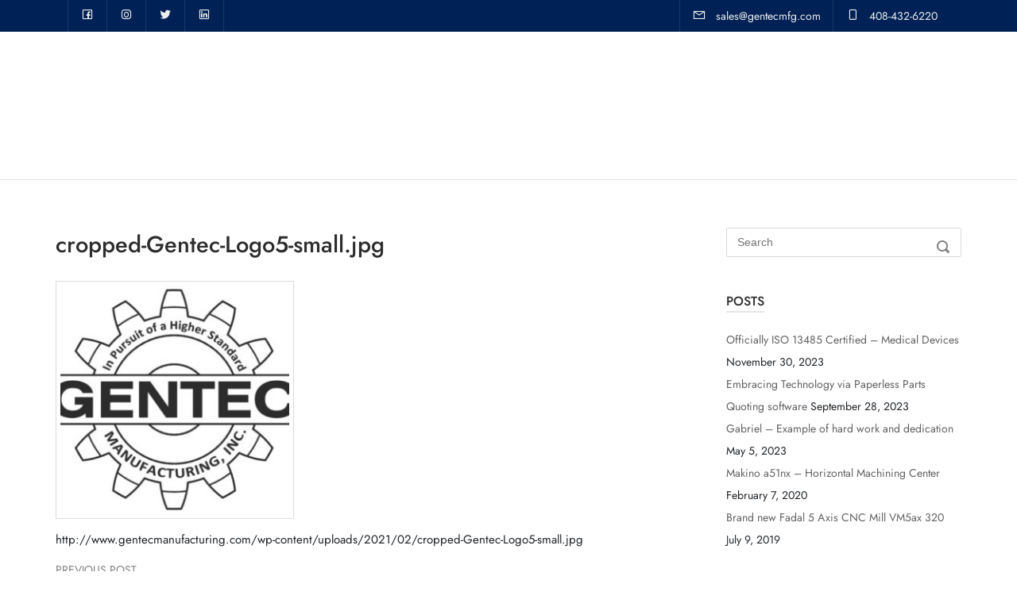

--- FILE ---
content_type: text/html; charset=UTF-8
request_url: https://www.gentecmfg.com/iso-13485-certification-medical/cropped-gentec-logo5-small-jpg/
body_size: 21593
content:
<!DOCTYPE html>
<html lang="en">
<head><meta charset="UTF-8"><script>if(navigator.userAgent.match(/MSIE|Internet Explorer/i)||navigator.userAgent.match(/Trident\/7\..*?rv:11/i)){var href=document.location.href;if(!href.match(/[?&]nowprocket/)){if(href.indexOf("?")==-1){if(href.indexOf("#")==-1){document.location.href=href+"?nowprocket=1"}else{document.location.href=href.replace("#","?nowprocket=1#")}}else{if(href.indexOf("#")==-1){document.location.href=href+"&nowprocket=1"}else{document.location.href=href.replace("#","&nowprocket=1#")}}}}</script><script>(()=>{class RocketLazyLoadScripts{constructor(){this.v="1.2.6",this.triggerEvents=["keydown","mousedown","mousemove","touchmove","touchstart","touchend","wheel"],this.userEventHandler=this.t.bind(this),this.touchStartHandler=this.i.bind(this),this.touchMoveHandler=this.o.bind(this),this.touchEndHandler=this.h.bind(this),this.clickHandler=this.u.bind(this),this.interceptedClicks=[],this.interceptedClickListeners=[],this.l(this),window.addEventListener("pageshow",(t=>{this.persisted=t.persisted,this.everythingLoaded&&this.m()})),this.CSPIssue=sessionStorage.getItem("rocketCSPIssue"),document.addEventListener("securitypolicyviolation",(t=>{this.CSPIssue||"script-src-elem"!==t.violatedDirective||"data"!==t.blockedURI||(this.CSPIssue=!0,sessionStorage.setItem("rocketCSPIssue",!0))})),document.addEventListener("DOMContentLoaded",(()=>{this.k()})),this.delayedScripts={normal:[],async:[],defer:[]},this.trash=[],this.allJQueries=[]}p(t){document.hidden?t.t():(this.triggerEvents.forEach((e=>window.addEventListener(e,t.userEventHandler,{passive:!0}))),window.addEventListener("touchstart",t.touchStartHandler,{passive:!0}),window.addEventListener("mousedown",t.touchStartHandler),document.addEventListener("visibilitychange",t.userEventHandler))}_(){this.triggerEvents.forEach((t=>window.removeEventListener(t,this.userEventHandler,{passive:!0}))),document.removeEventListener("visibilitychange",this.userEventHandler)}i(t){"HTML"!==t.target.tagName&&(window.addEventListener("touchend",this.touchEndHandler),window.addEventListener("mouseup",this.touchEndHandler),window.addEventListener("touchmove",this.touchMoveHandler,{passive:!0}),window.addEventListener("mousemove",this.touchMoveHandler),t.target.addEventListener("click",this.clickHandler),this.L(t.target,!0),this.S(t.target,"onclick","rocket-onclick"),this.C())}o(t){window.removeEventListener("touchend",this.touchEndHandler),window.removeEventListener("mouseup",this.touchEndHandler),window.removeEventListener("touchmove",this.touchMoveHandler,{passive:!0}),window.removeEventListener("mousemove",this.touchMoveHandler),t.target.removeEventListener("click",this.clickHandler),this.L(t.target,!1),this.S(t.target,"rocket-onclick","onclick"),this.M()}h(){window.removeEventListener("touchend",this.touchEndHandler),window.removeEventListener("mouseup",this.touchEndHandler),window.removeEventListener("touchmove",this.touchMoveHandler,{passive:!0}),window.removeEventListener("mousemove",this.touchMoveHandler)}u(t){t.target.removeEventListener("click",this.clickHandler),this.L(t.target,!1),this.S(t.target,"rocket-onclick","onclick"),this.interceptedClicks.push(t),t.preventDefault(),t.stopPropagation(),t.stopImmediatePropagation(),this.M()}O(){window.removeEventListener("touchstart",this.touchStartHandler,{passive:!0}),window.removeEventListener("mousedown",this.touchStartHandler),this.interceptedClicks.forEach((t=>{t.target.dispatchEvent(new MouseEvent("click",{view:t.view,bubbles:!0,cancelable:!0}))}))}l(t){EventTarget.prototype.addEventListenerWPRocketBase=EventTarget.prototype.addEventListener,EventTarget.prototype.addEventListener=function(e,i,o){"click"!==e||t.windowLoaded||i===t.clickHandler||t.interceptedClickListeners.push({target:this,func:i,options:o}),(this||window).addEventListenerWPRocketBase(e,i,o)}}L(t,e){this.interceptedClickListeners.forEach((i=>{i.target===t&&(e?t.removeEventListener("click",i.func,i.options):t.addEventListener("click",i.func,i.options))})),t.parentNode!==document.documentElement&&this.L(t.parentNode,e)}D(){return new Promise((t=>{this.P?this.M=t:t()}))}C(){this.P=!0}M(){this.P=!1}S(t,e,i){t.hasAttribute&&t.hasAttribute(e)&&(event.target.setAttribute(i,event.target.getAttribute(e)),event.target.removeAttribute(e))}t(){this._(this),"loading"===document.readyState?document.addEventListener("DOMContentLoaded",this.R.bind(this)):this.R()}k(){let t=[];document.querySelectorAll("script[type=rocketlazyloadscript][data-rocket-src]").forEach((e=>{let i=e.getAttribute("data-rocket-src");if(i&&!i.startsWith("data:")){0===i.indexOf("//")&&(i=location.protocol+i);try{const o=new URL(i).origin;o!==location.origin&&t.push({src:o,crossOrigin:e.crossOrigin||"module"===e.getAttribute("data-rocket-type")})}catch(t){}}})),t=[...new Map(t.map((t=>[JSON.stringify(t),t]))).values()],this.T(t,"preconnect")}async R(){this.lastBreath=Date.now(),this.j(this),this.F(this),this.I(),this.W(),this.q(),await this.A(this.delayedScripts.normal),await this.A(this.delayedScripts.defer),await this.A(this.delayedScripts.async);try{await this.U(),await this.H(this),await this.J()}catch(t){console.error(t)}window.dispatchEvent(new Event("rocket-allScriptsLoaded")),this.everythingLoaded=!0,this.D().then((()=>{this.O()})),this.N()}W(){document.querySelectorAll("script[type=rocketlazyloadscript]").forEach((t=>{t.hasAttribute("data-rocket-src")?t.hasAttribute("async")&&!1!==t.async?this.delayedScripts.async.push(t):t.hasAttribute("defer")&&!1!==t.defer||"module"===t.getAttribute("data-rocket-type")?this.delayedScripts.defer.push(t):this.delayedScripts.normal.push(t):this.delayedScripts.normal.push(t)}))}async B(t){if(await this.G(),!0!==t.noModule||!("noModule"in HTMLScriptElement.prototype))return new Promise((e=>{let i;function o(){(i||t).setAttribute("data-rocket-status","executed"),e()}try{if(navigator.userAgent.indexOf("Firefox/")>0||""===navigator.vendor||this.CSPIssue)i=document.createElement("script"),[...t.attributes].forEach((t=>{let e=t.nodeName;"type"!==e&&("data-rocket-type"===e&&(e="type"),"data-rocket-src"===e&&(e="src"),i.setAttribute(e,t.nodeValue))})),t.text&&(i.text=t.text),i.hasAttribute("src")?(i.addEventListener("load",o),i.addEventListener("error",(function(){i.setAttribute("data-rocket-status","failed-network"),e()})),setTimeout((()=>{i.isConnected||e()}),1)):(i.text=t.text,o()),t.parentNode.replaceChild(i,t);else{const i=t.getAttribute("data-rocket-type"),s=t.getAttribute("data-rocket-src");i?(t.type=i,t.removeAttribute("data-rocket-type")):t.removeAttribute("type"),t.addEventListener("load",o),t.addEventListener("error",(i=>{this.CSPIssue&&i.target.src.startsWith("data:")?(console.log("WPRocket: data-uri blocked by CSP -> fallback"),t.removeAttribute("src"),this.B(t).then(e)):(t.setAttribute("data-rocket-status","failed-network"),e())})),s?(t.removeAttribute("data-rocket-src"),t.src=s):t.src="data:text/javascript;base64,"+window.btoa(unescape(encodeURIComponent(t.text)))}}catch(i){t.setAttribute("data-rocket-status","failed-transform"),e()}}));t.setAttribute("data-rocket-status","skipped")}async A(t){const e=t.shift();return e&&e.isConnected?(await this.B(e),this.A(t)):Promise.resolve()}q(){this.T([...this.delayedScripts.normal,...this.delayedScripts.defer,...this.delayedScripts.async],"preload")}T(t,e){var i=document.createDocumentFragment();t.forEach((t=>{const o=t.getAttribute&&t.getAttribute("data-rocket-src")||t.src;if(o&&!o.startsWith("data:")){const s=document.createElement("link");s.href=o,s.rel=e,"preconnect"!==e&&(s.as="script"),t.getAttribute&&"module"===t.getAttribute("data-rocket-type")&&(s.crossOrigin=!0),t.crossOrigin&&(s.crossOrigin=t.crossOrigin),t.integrity&&(s.integrity=t.integrity),i.appendChild(s),this.trash.push(s)}})),document.head.appendChild(i)}j(t){let e={};function i(i,o){return e[o].eventsToRewrite.indexOf(i)>=0&&!t.everythingLoaded?"rocket-"+i:i}function o(t,o){!function(t){e[t]||(e[t]={originalFunctions:{add:t.addEventListener,remove:t.removeEventListener},eventsToRewrite:[]},t.addEventListener=function(){arguments[0]=i(arguments[0],t),e[t].originalFunctions.add.apply(t,arguments)},t.removeEventListener=function(){arguments[0]=i(arguments[0],t),e[t].originalFunctions.remove.apply(t,arguments)})}(t),e[t].eventsToRewrite.push(o)}function s(e,i){let o=e[i];e[i]=null,Object.defineProperty(e,i,{get:()=>o||function(){},set(s){t.everythingLoaded?o=s:e["rocket"+i]=o=s}})}o(document,"DOMContentLoaded"),o(window,"DOMContentLoaded"),o(window,"load"),o(window,"pageshow"),o(document,"readystatechange"),s(document,"onreadystatechange"),s(window,"onload"),s(window,"onpageshow");try{Object.defineProperty(document,"readyState",{get:()=>t.rocketReadyState,set(e){t.rocketReadyState=e},configurable:!0}),document.readyState="loading"}catch(t){console.log("WPRocket DJE readyState conflict, bypassing")}}F(t){let e;function i(e){return t.everythingLoaded?e:e.split(" ").map((t=>"load"===t||0===t.indexOf("load.")?"rocket-jquery-load":t)).join(" ")}function o(o){function s(t){const e=o.fn[t];o.fn[t]=o.fn.init.prototype[t]=function(){return this[0]===window&&("string"==typeof arguments[0]||arguments[0]instanceof String?arguments[0]=i(arguments[0]):"object"==typeof arguments[0]&&Object.keys(arguments[0]).forEach((t=>{const e=arguments[0][t];delete arguments[0][t],arguments[0][i(t)]=e}))),e.apply(this,arguments),this}}o&&o.fn&&!t.allJQueries.includes(o)&&(o.fn.ready=o.fn.init.prototype.ready=function(e){return t.domReadyFired?e.bind(document)(o):document.addEventListener("rocket-DOMContentLoaded",(()=>e.bind(document)(o))),o([])},s("on"),s("one"),t.allJQueries.push(o)),e=o}o(window.jQuery),Object.defineProperty(window,"jQuery",{get:()=>e,set(t){o(t)}})}async H(t){const e=document.querySelector("script[data-webpack]");e&&(await async function(){return new Promise((t=>{e.addEventListener("load",t),e.addEventListener("error",t)}))}(),await t.K(),await t.H(t))}async U(){this.domReadyFired=!0;try{document.readyState="interactive"}catch(t){}await this.G(),document.dispatchEvent(new Event("rocket-readystatechange")),await this.G(),document.rocketonreadystatechange&&document.rocketonreadystatechange(),await this.G(),document.dispatchEvent(new Event("rocket-DOMContentLoaded")),await this.G(),window.dispatchEvent(new Event("rocket-DOMContentLoaded"))}async J(){try{document.readyState="complete"}catch(t){}await this.G(),document.dispatchEvent(new Event("rocket-readystatechange")),await this.G(),document.rocketonreadystatechange&&document.rocketonreadystatechange(),await this.G(),window.dispatchEvent(new Event("rocket-load")),await this.G(),window.rocketonload&&window.rocketonload(),await this.G(),this.allJQueries.forEach((t=>t(window).trigger("rocket-jquery-load"))),await this.G();const t=new Event("rocket-pageshow");t.persisted=this.persisted,window.dispatchEvent(t),await this.G(),window.rocketonpageshow&&window.rocketonpageshow({persisted:this.persisted}),this.windowLoaded=!0}m(){document.onreadystatechange&&document.onreadystatechange(),window.onload&&window.onload(),window.onpageshow&&window.onpageshow({persisted:this.persisted})}I(){const t=new Map;document.write=document.writeln=function(e){const i=document.currentScript;i||console.error("WPRocket unable to document.write this: "+e);const o=document.createRange(),s=i.parentElement;let n=t.get(i);void 0===n&&(n=i.nextSibling,t.set(i,n));const c=document.createDocumentFragment();o.setStart(c,0),c.appendChild(o.createContextualFragment(e)),s.insertBefore(c,n)}}async G(){Date.now()-this.lastBreath>45&&(await this.K(),this.lastBreath=Date.now())}async K(){return document.hidden?new Promise((t=>setTimeout(t))):new Promise((t=>requestAnimationFrame(t)))}N(){this.trash.forEach((t=>t.remove()))}static run(){const t=new RocketLazyLoadScripts;t.p(t)}}RocketLazyLoadScripts.run()})();</script>
	
	<link rel="profile" href="https://gmpg.org/xfn/11">

	<meta name='robots' content='index, follow, max-image-preview:large, max-snippet:-1, max-video-preview:-1' />
	<style></style>
	
	<!-- This site is optimized with the Yoast SEO plugin v23.4 - https://yoast.com/wordpress/plugins/seo/ -->
	<title>cropped-Gentec-Logo5-small.jpg - Gentec Manufacturing Inc.</title><link rel="preload" data-rocket-preload as="font" href="https://www.gentecmfg.com/wp-content/themes/polestar/css/fonts/polestar-icons.ttf?1ixikj" crossorigin><link rel="preload" data-rocket-preload as="font" href="https://use.fontawesome.com/releases/v5.15.4/webfonts/fa-brands-400.woff2" crossorigin><link rel="preload" data-rocket-preload as="font" href="https://use.fontawesome.com/releases/v5.15.4/webfonts/fa-solid-900.woff2" crossorigin><link rel="preload" data-rocket-preload as="font" href="https://fonts.gstatic.com/s/jost/v15/92zatBhPNqw73oTd4g.woff2" crossorigin><link rel="preload" data-rocket-preload as="font" href="https://maxst.icons8.com/vue-static/landings/line-awesome/line-awesome/1.3.0/fonts/la-brands-400.woff2" crossorigin><link rel="preload" data-rocket-preload as="font" href="https://maxst.icons8.com/vue-static/landings/line-awesome/line-awesome/1.3.0/fonts/la-regular-400.woff2" crossorigin><link rel="preload" data-rocket-preload as="font" href="https://maxst.icons8.com/vue-static/landings/line-awesome/line-awesome/1.3.0/fonts/la-solid-900.woff2" crossorigin><style id="wpr-usedcss">img.emoji{display:inline!important;border:none!important;box-shadow:none!important;height:1em!important;width:1em!important;margin:0 .07em!important;vertical-align:-.1em!important;background:0 0!important;padding:0!important}html{font-family:sans-serif;-webkit-text-size-adjust:100%;-ms-text-size-adjust:100%}body{margin:0}canvas,progress,video{display:inline-block;vertical-align:baseline}[hidden],template{display:none}a{background-color:transparent}strong{font-weight:700}h1{font-size:2em;margin:.67em 0}img{border:0}svg:not(:root){overflow:hidden}button,input,optgroup,select,textarea{color:inherit;font:inherit;margin:0}button{overflow:visible}button,html input[type=button],input[type=submit]{-webkit-appearance:button;cursor:pointer}button[disabled],html input[disabled]{cursor:default}button::-moz-focus-inner,input::-moz-focus-inner{border:0;padding:0}input{line-height:normal}input[type=number]::-webkit-inner-spin-button,input[type=number]::-webkit-outer-spin-button{height:auto}input[type=search]::-webkit-search-cancel-button,input[type=search]::-webkit-search-decoration{-webkit-appearance:none}fieldset{margin:0}fieldset,legend{border:0;padding:0}textarea{overflow:auto}optgroup{font-weight:700}table{border-collapse:collapse;border-spacing:0}html{font-size:93.8%}body,button,input,optgroup,select,textarea{color:#626262;font-size:15px;font-family:'Open Sans',sans-serif;line-height:1.7333}body,button,h1,h2,h3,input,optgroup,select,textarea{-webkit-font-smoothing:subpixel-antialiased;-moz-osx-font-smoothing:auto}h1,h2,h3{color:#2d2d2d;font-family:Montserrat,sans-serif;font-weight:600;margin:25px 0}h1{font-size:29px}h2{font-size:26px}h3{font-size:23px}.site-footer .widget .widget-title,.widget-area .widget .widget-title{border-bottom:2px solid #e6e6e6;display:inline-block;margin:0 0 20px;padding-bottom:3px;text-transform:uppercase}p{margin:0 0 26px}i{font-style:italic}html{box-sizing:border-box}*,:after,:before{box-sizing:inherit}body{background:#fff}ul{margin:0 0 26px 25px;padding:0}ul{list-style:disc}li>ul{margin-top:0;margin-bottom:0}img{height:auto;max-width:100%}table{border:1px solid #e6e6e6;margin:0 0 26px;text-align:left;width:100%}table a{text-decoration:none}.button,button,input[type=button],input[type=submit]{background:#4d8ffb;border:0;border-radius:2px;color:#fff;display:inline-block;font-size:14px;letter-spacing:.5px;line-height:normal;padding:11px 25px;text-transform:uppercase;transition:.3s}.button:hover,button:hover,input[type=button]:hover,input[type=submit]:hover{background-color:rgba(77,143,251,.8);color:#fff}.button:visited,button:visited,input[type=button]:visited,input[type=submit]:visited{color:#fff}.button:active,.button:focus,button:active,button:focus,input[type=button]:active,input[type=button]:focus,input[type=submit]:active,input[type=submit]:focus{color:#fff;outline:0}.button[disabled],button[disabled],input[type=button][disabled],input[type=submit][disabled]{opacity:.6}.button[disabled]:hover,button[disabled]:hover,input[type=button][disabled]:hover,input[type=submit][disabled]:hover{box-shadow:none}input[type=number],input[type=search],input[type=text],input[type=url],textarea{border:1px solid #d9d9d9;border-radius:2px;box-sizing:border-box;font-weight:400;line-height:normal;outline:0;padding:9px 13px 10px;transition:.3s;max-width:100%;-webkit-appearance:none}input[type=number]:focus,input[type=search]:focus,input[type=text]:focus,input[type=url]:focus,textarea:focus{border-color:#cdcdcd}input[type=checkbox]{margin-right:5px}select{border:1px solid #e6e6e6;max-width:100%}textarea{width:100%}label{color:#2d2d2d;font-size:.9rem;font-weight:600}fieldset legend{color:#2d2d2d;font-family:Montserrat,sans-serif;font-size:18px;padding:10px 0}a{text-decoration:none;transition:.3s}a,a:visited{color:#4d8ffb}a:active,a:focus,a:hover{color:#626262}a:focus{outline:dotted thin}a:active,a:hover{outline:0}.main-navigation{text-align:right}.main-navigation>div{display:inline-block}.main-navigation ul{list-style:none;margin:0;padding:0}.main-navigation ul .sub-menu{background:#fff;border:1px solid #e6e6e6;box-shadow:0 1px 1px rgba(0,0,0,.075);opacity:0;position:absolute;text-align:left;top:100%;transform:scale(.95);transition:all .15s ease-in;transform-origin:center top;visibility:hidden;z-index:99999}.main-navigation ul .sub-menu ul{left:100%;top:-1px;transform-origin:left center}.main-navigation ul .sub-menu li{margin:0;padding:0;min-width:100%;width:max-content}.main-navigation ul .sub-menu li.focus>ul,.main-navigation ul .sub-menu li:hover>ul{left:100%}.main-navigation ul .sub-menu li a{border-bottom:1px solid #e6e6e6;font-size:13px;outline:0;margin:0 25px;max-width:100%;padding:10px 0;white-space:nowrap}.main-navigation ul .sub-menu li a:not([href]){cursor:pointer}.main-navigation ul .sub-menu li:first-of-type>a{padding-top:15px}.main-navigation ul .sub-menu li:last-of-type>a{border-bottom:none;padding-bottom:15px}.main-navigation ul .sub-menu li:only-of-type>a{padding:15px 0}.main-navigation ul .left .sub-menu{right:0}.main-navigation ul .left .sub-menu li.focus>ul,.main-navigation ul .left .sub-menu li:hover>ul,.main-navigation ul .left .sub-menu ul{left:auto;right:100%}.main-navigation ul .left .sub-menu .menu-item-has-children>a:before,.main-navigation ul .left .sub-menu .page_item_has_children>a:before{content:"\f053";font-size:9px;font-family:polestar-icons;line-height:normal;padding-right:12px;position:relative;transform:rotate(45deg);top:0}.main-navigation ul .left .sub-menu .menu-item-has-children>a:after,.main-navigation ul .left .sub-menu .page_item_has_children>a:after{content:none}.main-navigation ul .sub-menu .left.menu-item-has-children>a:before,.main-navigation ul .sub-menu .left.page_item_has_children>a:before{content:"\f053";font-size:9px;font-family:polestar-icons;line-height:normal;padding-right:12px;position:relative;transform:rotate(45deg);top:0}.main-navigation ul .sub-menu .left.menu-item-has-children>a:after,.main-navigation ul .sub-menu .left.page_item_has_children>a:after{content:none}.main-navigation ul .sub-menu .left .sub-menu,.main-navigation ul .sub-menu .left .sub-menu li.focus>ul,.main-navigation ul .sub-menu .left .sub-menu li:hover>ul{left:auto;right:100%}.main-navigation ul li.focus>ul,.main-navigation ul li:hover>ul,body:not(.ios) .main-navigation ul li.focus>ul,body:not(.ios) .main-navigation ul li:hover>ul{opacity:1;transform:scale(1);visibility:visible}.main-navigation ul .menu-item-has-children>a:after,.main-navigation ul .page_item_has_children>a:after{content:"\f078";font-size:10px;font-family:polestar-icons;line-height:normal;padding-left:8px;position:relative;top:2px}.main-navigation ul .sub-menu .menu-item-has-children>a:after,.main-navigation ul .sub-menu .page_item_has_children>a:after{content:"\f054";font-size:9px;font-family:polestar-icons;line-height:normal;padding-left:12px;position:relative;top:0}.main-navigation li{display:inline-block;font-family:Montserrat,sans-serif;font-size:14px;line-height:normal;margin:0 30px -10px 0;padding:0 0 10px;position:relative;text-align:left}.main-navigation li:last-of-type{margin-right:0}.main-navigation li a{color:#2d2d2d;display:block;font-weight:600}.main-navigation li.focus>a,.main-navigation li:hover>a{color:#626262}.main-navigation .current-menu-ancestor>a,.main-navigation .current-menu-item>a,.main-navigation .current>a{color:#4d8ffb}.main-navigation .search-icon{background:0 0;border-radius:0;cursor:pointer;margin-left:27px;padding:0;position:relative;top:3px}.main-navigation .search-icon svg{height:16px;overflow:visible;width:16px}.main-navigation .search-icon svg path{fill:#2d2d2d;transition:.3s}.main-navigation .search-icon svg:hover path{fill:#626262}#mobile-menu-button{display:none;height:30px;padding:0;position:relative;right:-5px;top:6px;transform:rotate(0);transition:all .5s ease-in-out;width:36px}#mobile-menu-button span{display:block;border-radius:5px;background:#2d2d2d;height:2px;left:8px;max-width:20px;opacity:1;position:absolute;transform:rotate(0);transition:.25s ease-in-out;width:100%}#mobile-menu-button span:first-child{top:8px}#mobile-menu-button span:nth-child(2),#mobile-menu-button span:nth-child(3){top:14px}#mobile-menu-button span:nth-child(4){top:20px}#mobile-menu-button.to-close span:first-child{left:50%;top:14px;width:0}#mobile-menu-button.to-close span:nth-child(2){transform:rotate(45deg)}#mobile-menu-button.to-close span:nth-child(3){transform:rotate(-45deg)}#mobile-menu-button.to-close span:nth-child(4){left:50%;top:14px;width:0}#mobile-navigation{background:#fff;border-bottom:1px solid #e6e6e6;left:0;overflow-x:hidden;overflow-y:scroll;padding:0 25px 25px;position:absolute;top:100%;-webkit-overflow-scrolling:touch;width:100%;z-index:10}#mobile-navigation::-webkit-scrollbar{display:none}#mobile-navigation ul{list-style:none;margin:0;padding:0}#mobile-navigation ul li{font-family:Montserrat,sans-serif;font-size:14px;line-height:3;position:relative;width:100%}#mobile-navigation ul li a{border-bottom:1px solid #e6e6e6;color:#2d2d2d;display:block;font-weight:600;text-decoration:none;width:100%!important}#mobile-navigation ul li a:hover{color:#626262}#mobile-navigation ul li.menu-item-has-children>a{padding-right:40px}#mobile-navigation ul li .dropdown-toggle{background:0 0;color:#2d2d2d;font-size:12px;padding:14px;position:absolute;right:0;top:0;transition:none}#mobile-navigation ul li .dropdown-toggle:hover{color:#626262;box-shadow:none}#mobile-navigation ul li .dropdown-toggle.toggle-open{transform:rotate(-180deg)}#mobile-navigation ul ul{display:none;margin:0;padding:0}#mobile-navigation ul ul ul{display:none}#mobile-navigation>ul{margin-bottom:15px}#mobile-navigation .search-form{margin-bottom:15px;width:100%}#mobile-navigation .search-form[style]{margin-top:0!important}#mobile-navigation .search-form input[type=search]{width:100%}#mobile-navigation ul ul li a{padding-left:25px}#mobile-navigation ul ul ul li a{padding-left:50px}#mobile-navigation ul ul ul ul li a{padding-left:75px}#mobile-navigation ul ul ul ul ul li a{padding-left:100px}#mobile-navigation ul ul ul ul ul ul li a{padding-left:125px}.post-navigation{margin:0 0 50px;width:100%}.post-navigation:after{clear:both;content:"";display:table}.post-navigation .nav-previous{float:left;text-align:left;width:50%}@media (max-width:768px){.post-navigation .nav-previous{float:none;margin-bottom:25px}}.site-content .post-navigation{font-size:16px}.site-content .post-navigation a{color:#626262;font-weight:700;font-weight:600}.site-content .post-navigation a:hover{color:#4d8ffb}.site-content .post-navigation a .sub-title{border-bottom:2px solid #e6e6e6;color:#828282;display:inline-block;font-size:14px;font-weight:400;text-transform:uppercase;line-height:normal;margin-bottom:10px;padding-bottom:3px}.site-content .post-navigation a div{line-height:normal}#scroll-to-top{background:rgba(0,0,0,.65);border-radius:2px;bottom:20px;cursor:pointer;height:45px;line-height:0;opacity:0;padding-top:15px;position:fixed;right:20px;transform:scale(0);transition:.2s;text-align:center;width:45px;z-index:101}#scroll-to-top svg path{fill:#fff}#scroll-to-top img,#scroll-to-top svg{display:inline-block;height:15px;opacity:.6;transition:.3s;width:15px}#scroll-to-top:hover svg{opacity:.9}#scroll-to-top.show{opacity:1;transform:scale(1)}.screen-reader-text{clip:rect(1px,1px,1px,1px);position:absolute!important;height:1px;width:1px;overflow:hidden;word-wrap:normal!important}.screen-reader-text:focus{background-color:#f1f1f1;border-radius:3px;box-shadow:0 0 2px 2px rgba(0,0,0,.6);clip:auto!important;color:#21759b;display:block;font-size:14px;font-size:.875rem;font-weight:700;height:auto;left:5px;line-height:normal;padding:15px 23px 14px;text-decoration:none;top:5px;width:auto;z-index:100000}.entry-content:after:after,.entry-content:before:after,.site-content:after:after,.site-content:before:after,.site-footer:after:after,.site-footer:before:after,.site-header:after:after,.site-header:before:after{clear:both;content:"";display:table}.entry-content:after,.site-content:after,.site-footer:after,.site-header:after{clear:both}.site-footer .widget,.widget-area .widget{margin:0 0 45px}.site-footer .widget .widget-title,.widget-area .widget .widget-title{font-size:16px;margin:0 0 20px;text-transform:uppercase}.site-footer .widget .widget-title~*,.widget-area .widget .widget-title~*{font-size:14px}.site-footer .widget a,.widget-area .widget a{color:#626262}.site-footer .widget a:hover,.widget-area .widget a:hover{color:#4d8ffb}.site-footer .widget .button,.site-footer .widget .button:hover,.widget-area .widget .button,.widget-area .widget .button:hover{color:#fff}.site-footer .widget ul,.widget-area .widget ul{list-style:none;margin:0}.site-footer .widget ul li,.widget-area .widget ul li{line-height:2}.site-footer .widget input,.widget-area .widget input{font-size:14px}.widget_archive li,.widget_categories li{color:#828282}.widget_archive li a,.widget_categories li a{color:#2d2d2d;display:inline-block;margin-bottom:8px}.widget_archive li span,.widget_categories li span{color:#828282}.widget .search-form,.widget .search-form input[type=search]{width:100%}#secondary .widget .search-form input[type=search]{min-width:0}.polestar-container{margin:0 auto;max-width:1190px;padding:0 25px;position:relative;width:100%}.site-content{overflow:hidden}.site-content:after{clear:both;content:"";display:table}.content-area{width:100%}.sidebar .content-area{float:left;width:70%}.widget-area{float:right;padding-left:4%;width:30%}@media (max-width:768px){.sidebar .content-area{width:100%}.widget-area{border-top:1px solid #e6e6e6;margin-top:50px;padding:50px 0 0;width:100%}}.site-header{background:#fff;border-bottom:1px solid #e6e6e6;margin-bottom:60px;padding:25px 0;position:relative;width:100%;z-index:9999}.topbar-out .site-header{top:0;left:0;width:100%}.topbar-out .site-header:after{clear:both;content:"";display:table}.topbar-out.admin-bar .site-header{top:32px}@media (max-width:782px){.topbar-out.admin-bar .site-header{top:46px}}@media (max-width:600px){.admin-bar .site-header.sticky.stuck{top:0}}.site-header.stuck{box-shadow:0 1px 1px rgba(0,0,0,.075)}.site-header .site-header-inner{-ms-flex-align:center;align-items:center;display:-ms-flexbox;display:flex;justify-content:space-between;width:100%}.site-header .site-branding{padding-right:20px}.site-header .site-branding .custom-logo-wrapper{display:inline-block}.site-header .site-branding img{display:inline-block;vertical-align:middle}.site-header .site-branding>*{transform-origin:left center}.site-header #header-search{background:#fff;display:none;height:100%;left:0;position:absolute;top:0;width:100%;z-index:99999}.site-header #header-search .polestar-container{height:100%}.site-header #header-search form{background:#fff;height:48px;left:20px;position:absolute;right:59px;top:50%}.site-header #header-search input[type=search]{background:rgba(0,0,0,.055);border:0;box-sizing:border-box;height:48px;padding:0 15px;right:15px;width:100%}.site-header #header-search input[type=search]:-webkit-autofill{-webkit-box-shadow:0 0 0 50px #e6e6e6 inset!important}.site-header #header-search button[type=submit]{display:none}.site-header #header-search #close-search{cursor:pointer;margin-top:-12px;position:absolute;right:20px;top:50%;transform:scale(0);transition:.35s}.site-header #header-search #close-search svg{height:24px;width:24px}.site-header #header-search #close-search svg path{transition:.3s;fill:#2d2d2d}.site-header #header-search #close-search svg:hover path{fill:#626262}.site-header #header-search #close-search.animate-in{transform:scale(1)}@media (max-width:768px){.site-header:not(.mobile-menu) .site-header-inner{flex-direction:column}.site-header:not(.mobile-menu) .site-branding{margin:0 auto 20px;padding:0;text-align:center}.site-header:not(.mobile-menu) .main-navigation{text-align:center}}.site-header .widgets{-ms-flex-align:center;align-items:center;display:-ms-flexbox;display:flex;justify-content:space-between;width:100%}.site-header .widgets.widgets-1 .widget{width:100%}.site-header .widgets .widget{box-sizing:content-box;margin:0 2.75% 0 0}.site-header .widgets .widget:last-of-type{margin-right:0}.site-header .widgets .widget .widget-title{font-size:16px;margin:0 0 5px}.site-header .widgets .widget .textwidget,.site-header .widgets .widget .widget-title~*{font-size:14px}.site-header .widgets .widget p:last-of-type,.site-header .widgets .widget p:only-of-type,.site-header .widgets .widget ul{margin-bottom:0}.site-header .widgets .widget input[type=search]{font-size:14px}.masthead-sentinel{margin-bottom:60px}#topbar{position:relative;width:100%;z-index:1000}.hentry{border-bottom:1px solid #e6e6e6;margin:0 0 50px;padding:0 0 25px}.hentry:last-of-type{border:0;padding:0}.hentry:only-of-type{border:0;padding:0;margin:0}.entry-header{margin-bottom:25px}.site-content .entry-title{color:#2d2d2d;font-size:29px;line-height:normal;margin:0}.site-content .entry-title a{color:#2d2d2d;text-decoration:none}.site-content .entry-title a:hover{color:#626262}.entry-thumbnail{margin-bottom:25px}.entry-thumbnail{height:100%;margin-right:auto;margin-left:auto;position:relative;text-align:center;width:100%}.entry-thumbnail a{display:block;line-height:0}.search-form{display:inline-block;position:relative}.search-form input[type=search]{min-width:300px;padding-right:46px}.search-form button[type=submit]{background:0 0;border:none;padding:12px 15px 10px;position:absolute;right:0;top:0}.search-form button[type=submit] svg{height:16px;width:16px}.search-form button[type=submit] svg path{fill:#828282}.author-box{display:table;border:2px solid #e6e6e6;border-right:0;border-left:0;margin:0;padding:30px 0;margin-bottom:50px;width:100%}.author-box .author-avatar{display:table-cell;vertical-align:top;width:105px}.author-box .author-avatar img{border-radius:40px;display:block;height:80px;width:80px}@media (max-width:480px){h1,h2,h3{line-height:normal}.author-box .author-avatar{display:block;width:100%}.author-box .author-avatar img{margin:0 0 15px}}.author-box .author-description{display:table-cell;vertical-align:top}@media (max-width:480px){.author-box .author-description{display:block;width:100%}}.author-box .author-description h3{font-size:18px;line-height:normal;margin:0}.author-box .author-description span{display:block;font-size:13px;margin-bottom:10px}.author-box .author-description span a{color:#626262}.author-box .author-description span a:hover{color:#4d8ffb}.author-box .author-description div{font-size:14px}.site-footer{background:#fff;margin-top:75px}.site-footer.footer-active-sidebar{border-top:1px solid #e6e6e6}.site-footer .widgets{padding:50px 0;width:100%}.site-footer .widgets:after{clear:both;content:"";display:table}.site-footer .widgets.widgets-1 .widget{width:100%}.site-footer .widgets .widget{box-sizing:content-box;margin:0 2.75% 0 0;float:left}.site-footer .widgets .widget:last-of-type{margin-right:0}.site-footer .site-info{float:left;font-size:13px;text-align:left;width:30%}.site-footer .site-info span:after{content:"\002d";display:inline-block;padding:0 5px}.site-footer .site-info span:last-of-type:after{content:none}@media (max-width:768px){.site-header .widgets{flex-direction:column}.site-footer .widgets .widget{float:none;margin-bottom:25px;width:100%!important}.site-footer .widgets .widget:last-of-type{margin-bottom:0}.site-footer .site-info{float:none;text-align:center;width:100%}}.site-footer .bottom-bar{border-top:1px solid #e6e6e6;overflow:auto;padding:25px 0}.site-footer .bottom-bar div:only-of-type{float:none;text-align:center;width:100%}.site-footer .bottom-bar a{color:inherit}.site-footer .bottom-bar a:hover{color:#4d8ffb}embed,object{max-width:100%}.flexslider{position:relative}.flexslider .flex-direction-nav,.flexslider .slides{list-style:none;margin:0}.flexslider .slides img{display:none;width:100%}.flexslider .slide{background-repeat:no-repeat;display:none;overflow:hidden;position:relative}.flexslider .flex-direction-nav a{cursor:pointer;display:block;margin-top:-12.5px;opacity:0;position:absolute;text-align:center;top:50%;transition:all .3s ease-in-out;z-index:10}.flexslider .flex-direction-nav a:hover svg path{fill:hsla(0,0%,100%,.9)}.flexslider:hover .flex-direction-nav a{opacity:1}.flexslider .flex-direction-nav a:focus{outline:0}.flexslider .flex-direction-nav a svg{height:27px;width:auto}.flexslider .flex-direction-nav a svg path{fill:hsla(0,0%,100%,.6);transition:.3s}@font-face{font-display:swap;font-family:polestar-icons;src:url(https://www.gentecmfg.com/wp-content/themes/polestar/css/fonts/polestar-icons.ttf?1ixikj) format("truetype"),url(https://www.gentecmfg.com/wp-content/themes/polestar/css/fonts/polestar-icons.woff?1ixikj) format("woff"),url(https://www.gentecmfg.com/wp-content/themes/polestar/css/fonts/polestar-icons.svg?1ixikj#polestar-icons) format("svg");font-weight:400;font-style:normal}[class*=" icon-"],[class^=icon-]{font-family:polestar-icons!important;speak:none;font-style:normal;font-weight:400;font-variant:normal;text-transform:none;line-height:1;-webkit-font-smoothing:antialiased;-moz-osx-font-smoothing:grayscale}.icon-chevron-down:before{content:"\f078"}@font-face{font-family:"Font Awesome 5 Brands";font-style:normal;font-weight:400;font-display:swap;src:url(https://use.fontawesome.com/releases/v5.15.4/webfonts/fa-brands-400.eot);src:url(https://use.fontawesome.com/releases/v5.15.4/webfonts/fa-brands-400.eot?#iefix) format("embedded-opentype"),url(https://use.fontawesome.com/releases/v5.15.4/webfonts/fa-brands-400.woff2) format("woff2"),url(https://use.fontawesome.com/releases/v5.15.4/webfonts/fa-brands-400.woff) format("woff"),url(https://use.fontawesome.com/releases/v5.15.4/webfonts/fa-brands-400.ttf) format("truetype"),url(https://use.fontawesome.com/releases/v5.15.4/webfonts/fa-brands-400.svg#fontawesome) format("svg")}@font-face{font-family:"Font Awesome 5 Free";font-style:normal;font-weight:900;font-display:swap;src:url(https://use.fontawesome.com/releases/v5.15.4/webfonts/fa-solid-900.eot);src:url(https://use.fontawesome.com/releases/v5.15.4/webfonts/fa-solid-900.eot?#iefix) format("embedded-opentype"),url(https://use.fontawesome.com/releases/v5.15.4/webfonts/fa-solid-900.woff2) format("woff2"),url(https://use.fontawesome.com/releases/v5.15.4/webfonts/fa-solid-900.woff) format("woff"),url(https://use.fontawesome.com/releases/v5.15.4/webfonts/fa-solid-900.ttf) format("truetype"),url(https://use.fontawesome.com/releases/v5.15.4/webfonts/fa-solid-900.svg#fontawesome) format("svg")}@font-face{font-display:swap;font-family:FontAwesome;src:url('https://use.fontawesome.com/releases/v5.15.4/webfonts/fa-brands-400.eot'),url('https://use.fontawesome.com/releases/v5.15.4/webfonts/fa-brands-400.eot?#iefix') format('embedded-opentype'),url('https://use.fontawesome.com/releases/v5.15.4/webfonts/fa-brands-400.woff2') format('woff2'),url('https://use.fontawesome.com/releases/v5.15.4/webfonts/fa-brands-400.woff') format('woff'),url('https://use.fontawesome.com/releases/v5.15.4/webfonts/fa-brands-400.ttf') format('truetype'),url('https://use.fontawesome.com/releases/v5.15.4/webfonts/fa-brands-400.svg#fontawesome') format('svg')}@font-face{font-display:swap;font-family:FontAwesome;src:url('https://use.fontawesome.com/releases/v5.15.4/webfonts/fa-solid-900.eot'),url('https://use.fontawesome.com/releases/v5.15.4/webfonts/fa-solid-900.eot?#iefix') format('embedded-opentype'),url('https://use.fontawesome.com/releases/v5.15.4/webfonts/fa-solid-900.woff2') format('woff2'),url('https://use.fontawesome.com/releases/v5.15.4/webfonts/fa-solid-900.woff') format('woff'),url('https://use.fontawesome.com/releases/v5.15.4/webfonts/fa-solid-900.ttf') format('truetype'),url('https://use.fontawesome.com/releases/v5.15.4/webfonts/fa-solid-900.svg#fontawesome') format('svg')}.author-box .author-description span a:hover,.main-navigation .current a,.main-navigation .current-menu-ancestor>a,.main-navigation .current-menu-item>a,.site-content .post-navigation a:hover,.site-footer .site-info a:hover,.site-footer .widget a:hover,.widget-area .widget a:hover,a,a:visited{color:#ff7a3d}.button,button,input[type=button],input[type=submit]{background:#ff7a3d}.button:hover,button:hover,input[type=button]:hover,input[type=submit]:hover{background-color:rgba(255,122,61,.8)}@media (min-width:781px){.site-header #mobile-navigation{display:none!important}}@font-face{font-family:Jost;font-style:normal;font-weight:100;font-display:swap;src:url(https://fonts.gstatic.com/s/jost/v15/92zatBhPNqw73oTd4g.woff2) format('woff2');unicode-range:U+0000-00FF,U+0131,U+0152-0153,U+02BB-02BC,U+02C6,U+02DA,U+02DC,U+0304,U+0308,U+0329,U+2000-206F,U+2074,U+20AC,U+2122,U+2191,U+2193,U+2212,U+2215,U+FEFF,U+FFFD}@font-face{font-family:Jost;font-style:normal;font-weight:200;font-display:swap;src:url(https://fonts.gstatic.com/s/jost/v15/92zatBhPNqw73oTd4g.woff2) format('woff2');unicode-range:U+0000-00FF,U+0131,U+0152-0153,U+02BB-02BC,U+02C6,U+02DA,U+02DC,U+0304,U+0308,U+0329,U+2000-206F,U+2074,U+20AC,U+2122,U+2191,U+2193,U+2212,U+2215,U+FEFF,U+FFFD}@font-face{font-family:Jost;font-style:normal;font-weight:300;font-display:swap;src:url(https://fonts.gstatic.com/s/jost/v15/92zatBhPNqw73oTd4g.woff2) format('woff2');unicode-range:U+0000-00FF,U+0131,U+0152-0153,U+02BB-02BC,U+02C6,U+02DA,U+02DC,U+0304,U+0308,U+0329,U+2000-206F,U+2074,U+20AC,U+2122,U+2191,U+2193,U+2212,U+2215,U+FEFF,U+FFFD}@font-face{font-family:Jost;font-style:normal;font-weight:400;font-display:swap;src:url(https://fonts.gstatic.com/s/jost/v15/92zatBhPNqw73oTd4g.woff2) format('woff2');unicode-range:U+0000-00FF,U+0131,U+0152-0153,U+02BB-02BC,U+02C6,U+02DA,U+02DC,U+0304,U+0308,U+0329,U+2000-206F,U+2074,U+20AC,U+2122,U+2191,U+2193,U+2212,U+2215,U+FEFF,U+FFFD}@font-face{font-family:Jost;font-style:normal;font-weight:500;font-display:swap;src:url(https://fonts.gstatic.com/s/jost/v15/92zatBhPNqw73oTd4g.woff2) format('woff2');unicode-range:U+0000-00FF,U+0131,U+0152-0153,U+02BB-02BC,U+02C6,U+02DA,U+02DC,U+0304,U+0308,U+0329,U+2000-206F,U+2074,U+20AC,U+2122,U+2191,U+2193,U+2212,U+2215,U+FEFF,U+FFFD}@font-face{font-family:Jost;font-style:normal;font-weight:600;font-display:swap;src:url(https://fonts.gstatic.com/s/jost/v15/92zatBhPNqw73oTd4g.woff2) format('woff2');unicode-range:U+0000-00FF,U+0131,U+0152-0153,U+02BB-02BC,U+02C6,U+02DA,U+02DC,U+0304,U+0308,U+0329,U+2000-206F,U+2074,U+20AC,U+2122,U+2191,U+2193,U+2212,U+2215,U+FEFF,U+FFFD}@font-face{font-family:Jost;font-style:normal;font-weight:700;font-display:swap;src:url(https://fonts.gstatic.com/s/jost/v15/92zatBhPNqw73oTd4g.woff2) format('woff2');unicode-range:U+0000-00FF,U+0131,U+0152-0153,U+02BB-02BC,U+02C6,U+02DA,U+02DC,U+0304,U+0308,U+0329,U+2000-206F,U+2074,U+20AC,U+2122,U+2191,U+2193,U+2212,U+2215,U+FEFF,U+FFFD}@font-face{font-family:Jost;font-style:normal;font-weight:800;font-display:swap;src:url(https://fonts.gstatic.com/s/jost/v15/92zatBhPNqw73oTd4g.woff2) format('woff2');unicode-range:U+0000-00FF,U+0131,U+0152-0153,U+02BB-02BC,U+02C6,U+02DA,U+02DC,U+0304,U+0308,U+0329,U+2000-206F,U+2074,U+20AC,U+2122,U+2191,U+2193,U+2212,U+2215,U+FEFF,U+FFFD}@font-face{font-family:Jost;font-style:normal;font-weight:900;font-display:swap;src:url(https://fonts.gstatic.com/s/jost/v15/92zatBhPNqw73oTd4g.woff2) format('woff2');unicode-range:U+0000-00FF,U+0131,U+0152-0153,U+02BB-02BC,U+02C6,U+02DA,U+02DC,U+0304,U+0308,U+0329,U+2000-206F,U+2074,U+20AC,U+2122,U+2191,U+2193,U+2212,U+2215,U+FEFF,U+FFFD}.lab,.lar,.las{-moz-osx-font-smoothing:grayscale;-webkit-font-smoothing:antialiased;display:inline-block;font-style:normal;font-variant:normal;text-rendering:auto;line-height:1}.la-envelope:before{content:'\f0e0'}.la-facebook-square:before{content:'\f082'}.la-fax:before{content:'\f1ac'}.la-instagram:before{content:'\f16d'}.la-linkedin:before{content:'\f08c'}.la-map-marker:before{content:'\f041'}.la-mobile:before{content:'\f10b'}.la-twitter:before{content:'\f099'}@font-face{font-family:'Line Awesome Brands';font-style:normal;font-weight:400;font-display:swap;src:url(https://maxst.icons8.com/vue-static/landings/line-awesome/line-awesome/1.3.0/fonts/la-brands-400.eot);src:url(https://maxst.icons8.com/vue-static/landings/line-awesome/line-awesome/1.3.0/fonts/la-brands-400.eot?#iefix) format('embedded-opentype'),url(https://maxst.icons8.com/vue-static/landings/line-awesome/line-awesome/1.3.0/fonts/la-brands-400.woff2) format('woff2'),url(https://maxst.icons8.com/vue-static/landings/line-awesome/line-awesome/1.3.0/fonts/la-brands-400.woff) format('woff'),url(https://maxst.icons8.com/vue-static/landings/line-awesome/line-awesome/1.3.0/fonts/la-brands-400.ttf) format('truetype'),url(https://maxst.icons8.com/vue-static/landings/line-awesome/line-awesome/1.3.0/fonts/la-brands-400.svg#lineawesome) format('svg')}.lab{font-family:'Line Awesome Brands'}@font-face{font-family:'Line Awesome Free';font-style:normal;font-weight:400;font-display:swap;src:url(https://maxst.icons8.com/vue-static/landings/line-awesome/line-awesome/1.3.0/fonts/la-regular-400.eot);src:url(https://maxst.icons8.com/vue-static/landings/line-awesome/line-awesome/1.3.0/fonts/la-regular-400.eot?#iefix) format('embedded-opentype'),url(https://maxst.icons8.com/vue-static/landings/line-awesome/line-awesome/1.3.0/fonts/la-regular-400.woff2) format('woff2'),url(https://maxst.icons8.com/vue-static/landings/line-awesome/line-awesome/1.3.0/fonts/la-regular-400.woff) format('woff'),url(https://maxst.icons8.com/vue-static/landings/line-awesome/line-awesome/1.3.0/fonts/la-regular-400.ttf) format('truetype'),url(https://maxst.icons8.com/vue-static/landings/line-awesome/line-awesome/1.3.0/fonts/la-regular-400.svg#lineawesome) format('svg')}.lar{font-family:'Line Awesome Free';font-weight:400}@font-face{font-family:'Line Awesome Free';font-style:normal;font-weight:900;font-display:swap;src:url(https://maxst.icons8.com/vue-static/landings/line-awesome/line-awesome/1.3.0/fonts/la-solid-900.eot);src:url(https://maxst.icons8.com/vue-static/landings/line-awesome/line-awesome/1.3.0/fonts/la-solid-900.eot?#iefix) format('embedded-opentype'),url(https://maxst.icons8.com/vue-static/landings/line-awesome/line-awesome/1.3.0/fonts/la-solid-900.woff2) format('woff2'),url(https://maxst.icons8.com/vue-static/landings/line-awesome/line-awesome/1.3.0/fonts/la-solid-900.woff) format('woff'),url(https://maxst.icons8.com/vue-static/landings/line-awesome/line-awesome/1.3.0/fonts/la-solid-900.ttf) format('truetype'),url(https://maxst.icons8.com/vue-static/landings/line-awesome/line-awesome/1.3.0/fonts/la-solid-900.svg#lineawesome) format('svg')}.las{font-family:'Line Awesome Free';font-weight:900}:root{--blue:#007bff;--indigo:#6610f2;--purple:#6f42c1;--pink:#e83e8c;--red:#dc3545;--orange:#fd7e14;--yellow:#ffc107;--green:#28a745;--teal:#20c997;--cyan:#17a2b8;--white:#fff;--gray:#6c757d;--gray-dark:#343a40;--primary:#007bff;--secondary:#6c757d;--success:#28a745;--info:#17a2b8;--warning:#ffc107;--danger:#dc3545;--light:#f8f9fa;--dark:#343a40;--breakpoint-xs:0;--breakpoint-sm:576px;--breakpoint-md:768px;--breakpoint-lg:992px;--breakpoint-xl:1200px;--font-family-sans-serif:-apple-system,BlinkMacSystemFont,"Segoe UI",Roboto,"Helvetica Neue",Arial,"Noto Sans",sans-serif,"Apple Color Emoji","Segoe UI Emoji","Segoe UI Symbol","Noto Color Emoji";--font-family-monospace:SFMono-Regular,Menlo,Monaco,Consolas,"Liberation Mono","Courier New",monospace}*,::after,::before{box-sizing:border-box}html{font-family:sans-serif;line-height:1.15;-webkit-text-size-adjust:100%;-webkit-tap-highlight-color:transparent}article,aside,footer,header,main,nav{display:block}body{margin:0;font-family:-apple-system,BlinkMacSystemFont,"Segoe UI",Roboto,"Helvetica Neue",Arial,"Noto Sans",sans-serif,"Apple Color Emoji","Segoe UI Emoji","Segoe UI Symbol","Noto Color Emoji";font-size:1rem;font-weight:400;line-height:1.5;color:#212529;text-align:left;background-color:#fff}h1,h2,h3{margin-top:0;margin-bottom:.5rem}p{margin-top:0;margin-bottom:1rem}ul{margin-top:0;margin-bottom:1rem}ul ul{margin-bottom:0}strong{font-weight:bolder}a{color:#007bff;text-decoration:none;background-color:transparent}a:hover{color:#0056b3;text-decoration:underline}a:not([href]):not([class]){color:inherit;text-decoration:none}a:not([href]):not([class]):hover{color:inherit;text-decoration:none}img{vertical-align:middle;border-style:none}svg{overflow:hidden;vertical-align:middle}table{border-collapse:collapse}label{display:inline-block;margin-bottom:.5rem}button{border-radius:0}button:focus{outline:dotted 1px;outline:-webkit-focus-ring-color auto 5px}button,input,optgroup,select,textarea{margin:0;font-family:inherit;font-size:inherit;line-height:inherit}button,input{overflow:visible}button,select{text-transform:none}select{word-wrap:normal}[type=button],[type=submit],button{-webkit-appearance:button}[type=button]:not(:disabled),[type=submit]:not(:disabled),button:not(:disabled){cursor:pointer}[type=button]::-moz-focus-inner,[type=submit]::-moz-focus-inner,button::-moz-focus-inner{padding:0;border-style:none}input[type=checkbox],input[type=radio]{box-sizing:border-box;padding:0}textarea{overflow:auto;resize:vertical}fieldset{min-width:0;padding:0;margin:0;border:0}legend{display:block;width:100%;max-width:100%;padding:0;margin-bottom:.5rem;font-size:1.5rem;line-height:inherit;color:inherit;white-space:normal}progress{vertical-align:baseline}[type=number]::-webkit-inner-spin-button,[type=number]::-webkit-outer-spin-button{height:auto}[type=search]{outline-offset:-2px;-webkit-appearance:none}[type=search]::-webkit-search-decoration{-webkit-appearance:none}::-webkit-file-upload-button{font:inherit;-webkit-appearance:button}template{display:none}[hidden]{display:none!important}h1,h2,h3{margin-bottom:.5rem;font-weight:500;line-height:1.2}h1{font-size:2.5rem}h2{font-size:2rem}h3{font-size:1.75rem}.container{width:100%;padding-right:15px;padding-left:15px;margin-right:auto;margin-left:auto}@media (min-width:576px){.container{max-width:540px}}@media (min-width:768px){.container{max-width:720px}}@media (min-width:992px){.container{max-width:960px}}@media (min-width:1200px){.container{max-width:1140px}}.row{display:-ms-flexbox;display:flex;-ms-flex-wrap:wrap;flex-wrap:wrap;margin-right:-15px;margin-left:-15px}.col-md-6{position:relative;width:100%;padding-right:15px;padding-left:15px}@media (min-width:768px){.col-md-6{-ms-flex:0 0 50%;flex:0 0 50%;max-width:50%}}.table{width:100%;margin-bottom:1rem;color:#212529}.table tbody+tbody{border-top:2px solid #dee2e6}.collapse:not(.show){display:none}.dropdown-toggle{white-space:nowrap}.dropdown-toggle::after{display:inline-block;margin-left:.255em;vertical-align:.255em;content:"";border-top:.3em solid;border-right:.3em solid transparent;border-bottom:0;border-left:.3em solid transparent}.dropdown-toggle:empty::after{margin-left:0}.breadcrumb{display:-ms-flexbox;display:flex;-ms-flex-wrap:wrap;flex-wrap:wrap;padding:.75rem 1rem;margin-bottom:1rem;list-style:none;background-color:#e9ecef;border-radius:.25rem}.progress{display:-ms-flexbox;display:flex;height:1rem;overflow:hidden;line-height:0;font-size:.75rem;background-color:#e9ecef;border-radius:.25rem}.border{border:1px solid #dee2e6!important}@media print{*,::after,::before{text-shadow:none!important;box-shadow:none!important}a:not(.btn){text-decoration:underline}img,tr{page-break-inside:avoid}h2,h3,p{orphans:3;widows:3}h2,h3{page-break-after:avoid}@page{size:a3}body{min-width:992px!important}.container{min-width:992px!important}.table{border-collapse:collapse!important}}img{border:1px solid #ddd;padding:5px;background:#fff}.custom-logo{border:0;background:0 0}a,h1,h2,h3,label,p,table,tbody,tr,ul{font-family:Jost,sans-serif}.top-bar{background:#002155;color:#fff}.top-bar .top-bar-socials ul{margin:0;padding:0}.top-bar .top-bar-socials ul li:last-child{border-right:1px solid rgba(255,255,255,.1)}.top-bar .top-bar-socials ul li a{padding:9px 15px;display:inline-block;color:#eee}.top-bar .top-bar-socials ul li a i{font-size:18px}.top-bar .top-bar-socials ul li:hover a{color:#ff7a3d}.top-bar .top-bar-socials ul li{list-style:none;display:inline-block;float:left;border-left:1px solid rgba(255,255,255,.1);transition:all .4s}.top-bar .top-bar-contact ul li{float:right}.top-bar .top-bar-contact ul li:last-child{border-right:0px solid rgba(255,255,255,.1)}.top-bar .top-bar-contact ul li a i{width:30px}.top-bar a{font-size:14px;text-decoration:none}.main-navigation li a{font-size:16px;text-decoration:none;color:#fff;letter-spacing:.5px}.main-navigation li{margin-right:20px}#colophon{background:#060606;border-top:0}.site-footer .bottom-bar{background:#000;border-top:0;color:#fff;font-family:Jost,sans-serif;text-decoration:none}.footer-heading h3{color:#fff;font-size:22px}.footer-heading h3::after{content:'';display:block;width:50px;height:3px;background:#e85d04;margin:10px 0}.footer-heading p{color:#eee}.footer-timing ul li{color:#fff;font-weight:600;border-bottom:1px solid rgba(255,255,255,.2);padding:4px 0}.footer-timing ul li strong{color:#8d8d8d;font-weight:400}.footer-timing ul li::before{content:'\f101';font-family:FontAwesome;font-weight:400;margin-right:10px;color:#e85d04}.footer-contact i{color:#e85d04;font-size:16px;width:30px}.footer-socials ul li{display:inline-block}.footer-socials ul li a{font-size:30px;margin-right:20px;transition:all .4s}.footer-socials ul li a:hover i{color:#e85d04}.main-navigation ul .menu-item-has-children>a:after{top:0}.main-navigation ul li ul li a{color:#000}@media (max-width:768px){.hide-sm-xs{display:none}.top-bar-socials{text-align:center}}#home-delay1,#home-delay2{display:none}.fluid-width-video-wrapper{width:100%;position:relative;padding:0}.fluid-width-video-wrapper embed,.fluid-width-video-wrapper object{position:absolute;top:0;left:0;width:100%;height:100%}#pgc-w604af4114af86-0-0,#pgc-w604af4114af86-0-1,#pgc-w604af4114af86-0-2{width:33.3333%;width:calc(33.3333% - (.66666666666667 * 30px))}#pl-w604af4114af86 #panel-w604af4114af86-0-2-0{margin:0}#pl-w604af4114af86 .so-panel{margin-bottom:30px}#pl-w604af4114af86 .so-panel:last-of-type{margin-bottom:0}#pg-w604af4114af86-0.panel-no-style{-webkit-align-items:flex-start;align-items:flex-start}@media (max-width:780px){#masthead.mobile-menu .main-navigation .search-icon,#masthead.mobile-menu .main-navigation .shopping-cart,body:not(.page-layout-stripped) #masthead.mobile-menu .main-navigation>div:not(.mega-menu-wrap){display:none}#masthead.mobile-menu #mobile-menu-button{display:inline-block}#pg-w604af4114af86-0,#pg-w604af4114af86-0.panel-no-style{-webkit-flex-direction:column;-ms-flex-direction:column;flex-direction:column}#pg-w604af4114af86-0>.panel-grid-cell,#pg-w604af4114af86-0>.panel-row-style>.panel-grid-cell{width:100%;margin-right:0}#pgc-w604af4114af86-0-0,#pgc-w604af4114af86-0-1{margin-bottom:30px}#pl-w604af4114af86 .panel-grid-cell{padding:0}}#pgc-w604af4114ae6f-0-0{width:100%;width:calc(100% - (0 * 30px))}#pl-w604af4114ae6f .so-panel{margin-bottom:30px}#pl-w604af4114ae6f .so-panel:last-of-type{margin-bottom:0}#pg-w604af4114ae6f-0.panel-no-style{-webkit-align-items:flex-start;align-items:flex-start}@media (max-width:780px){#pg-w604af4114ae6f-0,#pg-w604af4114ae6f-0.panel-no-style{-webkit-flex-direction:column;-ms-flex-direction:column;flex-direction:column}#pg-w604af4114ae6f-0>.panel-grid-cell,#pg-w604af4114ae6f-0>.panel-row-style>.panel-grid-cell{width:100%;margin-right:0}#pl-w604af4114ae6f .panel-grid-cell{padding:0}}.panel-grid.panel-no-style{display:flex;-ms-flex-wrap:wrap;flex-wrap:nowrap;-ms-justify-content:space-between;justify-content:space-between}.panel-grid-cell{-ms-box-sizing:border-box;box-sizing:border-box}.panel-grid-cell .so-panel{zoom:1}.panel-grid-cell .so-panel:before{content:"";display:block}.panel-grid-cell .so-panel:after{content:"";display:table;clear:both}.panel-grid-cell .panel-last-child{margin-bottom:0}.panel-grid-cell .widget-title{margin-top:0}</style><link rel="preload" data-rocket-preload as="image" href="https://www.gentecmfg.com/wp-content/uploads/2021/02/cropped-Gentec-Logo5-small-300x300.jpg" imagesrcset="https://www.gentecmfg.com/wp-content/uploads/2021/02/cropped-Gentec-Logo5-small-300x300.jpg 300w, https://www.gentecmfg.com/wp-content/uploads/2021/02/cropped-Gentec-Logo5-small-150x150.jpg 150w, https://www.gentecmfg.com/wp-content/uploads/2021/02/cropped-Gentec-Logo5-small-270x270.jpg 270w, https://www.gentecmfg.com/wp-content/uploads/2021/02/cropped-Gentec-Logo5-small-192x192.jpg 192w, https://www.gentecmfg.com/wp-content/uploads/2021/02/cropped-Gentec-Logo5-small-180x180.jpg 180w, https://www.gentecmfg.com/wp-content/uploads/2021/02/cropped-Gentec-Logo5-small-32x32.jpg 32w, https://www.gentecmfg.com/wp-content/uploads/2021/02/cropped-Gentec-Logo5-small.jpg 512w" imagesizes="(max-width: 300px) 100vw, 300px" fetchpriority="high">
	<link rel="canonical" href="https://www.gentecmfg.com/iso-13485-certification-medical/cropped-gentec-logo5-small-jpg/" />
	<meta property="og:locale" content="en_US" />
	<meta property="og:type" content="article" />
	<meta property="og:title" content="cropped-Gentec-Logo5-small.jpg - Gentec Manufacturing Inc." />
	<meta property="og:description" content="http://www.gentecmanufacturing.com/wp-content/uploads/2021/02/cropped-Gentec-Logo5-small.jpg" />
	<meta property="og:url" content="https://www.gentecmfg.com/iso-13485-certification-medical/cropped-gentec-logo5-small-jpg/" />
	<meta property="og:site_name" content="Gentec Manufacturing Inc." />
	<meta property="article:modified_time" content="2023-12-27T20:24:19+00:00" />
	<meta property="og:image" content="https://www.gentecmfg.com/iso-13485-certification-medical/cropped-gentec-logo5-small-jpg" />
	<meta property="og:image:width" content="512" />
	<meta property="og:image:height" content="512" />
	<meta property="og:image:type" content="image/jpeg" />
	<meta name="twitter:card" content="summary_large_image" />
	<script type="application/ld+json" class="yoast-schema-graph">{"@context":"https://schema.org","@graph":[{"@type":"WebPage","@id":"https://www.gentecmfg.com/iso-13485-certification-medical/cropped-gentec-logo5-small-jpg/","url":"https://www.gentecmfg.com/iso-13485-certification-medical/cropped-gentec-logo5-small-jpg/","name":"cropped-Gentec-Logo5-small.jpg - Gentec Manufacturing Inc.","isPartOf":{"@id":"https://www.gentecmfg.com/#website"},"primaryImageOfPage":{"@id":"https://www.gentecmfg.com/iso-13485-certification-medical/cropped-gentec-logo5-small-jpg/#primaryimage"},"image":{"@id":"https://www.gentecmfg.com/iso-13485-certification-medical/cropped-gentec-logo5-small-jpg/#primaryimage"},"thumbnailUrl":"https://www.gentecmfg.com/wp-content/uploads/2021/02/cropped-Gentec-Logo5-small.jpg","datePublished":"2021-02-10T16:48:57+00:00","dateModified":"2023-12-27T20:24:19+00:00","breadcrumb":{"@id":"https://www.gentecmfg.com/iso-13485-certification-medical/cropped-gentec-logo5-small-jpg/#breadcrumb"},"inLanguage":"en","potentialAction":[{"@type":"ReadAction","target":["https://www.gentecmfg.com/iso-13485-certification-medical/cropped-gentec-logo5-small-jpg/"]}]},{"@type":"ImageObject","inLanguage":"en","@id":"https://www.gentecmfg.com/iso-13485-certification-medical/cropped-gentec-logo5-small-jpg/#primaryimage","url":"https://www.gentecmfg.com/wp-content/uploads/2021/02/cropped-Gentec-Logo5-small.jpg","contentUrl":"https://www.gentecmfg.com/wp-content/uploads/2021/02/cropped-Gentec-Logo5-small.jpg","width":512,"height":512},{"@type":"BreadcrumbList","@id":"https://www.gentecmfg.com/iso-13485-certification-medical/cropped-gentec-logo5-small-jpg/#breadcrumb","itemListElement":[{"@type":"ListItem","position":1,"name":"Home","item":"https://www.gentecmfg.com/"},{"@type":"ListItem","position":2,"name":"Officially ISO 13485 Certified &#8211; Medical Devices","item":"https://www.gentecmfg.com/iso-13485-certification-medical/"},{"@type":"ListItem","position":3,"name":"cropped-Gentec-Logo5-small.jpg"}]},{"@type":"WebSite","@id":"https://www.gentecmfg.com/#website","url":"https://www.gentecmfg.com/","name":"Gentec Manufacturing Inc.","description":"In Pursuit of a Higher Standard","potentialAction":[{"@type":"SearchAction","target":{"@type":"EntryPoint","urlTemplate":"https://www.gentecmfg.com/?s={search_term_string}"},"query-input":{"@type":"PropertyValueSpecification","valueRequired":true,"valueName":"search_term_string"}}],"inLanguage":"en"}]}</script>
	<!-- / Yoast SEO plugin. -->



<link rel='dns-prefetch' href='//use.fontawesome.com' />
<link rel="alternate" type="application/rss+xml" title="Gentec Manufacturing Inc. &raquo; Feed" href="https://www.gentecmfg.com/feed/" />


<style id='wp-emoji-styles-inline-css' type='text/css'></style>





<style id='bfa-font-awesome-v4-shim-inline-css' type='text/css'></style>
<!--n2css--><script type="rocketlazyloadscript" data-rocket-type="text/javascript" data-rocket-src="https://www.gentecmfg.com/wp-includes/js/jquery/jquery.min.js?ver=3.7.1" id="jquery-core-js" data-rocket-defer defer></script>
<script type="rocketlazyloadscript" data-rocket-type="text/javascript" data-rocket-src="https://www.gentecmfg.com/wp-includes/js/jquery/jquery-migrate.min.js?ver=3.4.1" id="jquery-migrate-js" data-rocket-defer defer></script>
<link rel="https://api.w.org/" href="https://www.gentecmfg.com/wp-json/" /><link rel="alternate" title="JSON" type="application/json" href="https://www.gentecmfg.com/wp-json/wp/v2/media/764" /><link rel="EditURI" type="application/rsd+xml" title="RSD" href="https://www.gentecmfg.com/xmlrpc.php?rsd" />
<meta name="generator" content="WordPress 6.7.4" />
<link rel='shortlink' href='https://www.gentecmfg.com/?p=764' />
<link rel="alternate" title="oEmbed (JSON)" type="application/json+oembed" href="https://www.gentecmfg.com/wp-json/oembed/1.0/embed?url=https%3A%2F%2Fwww.gentecmfg.com%2Fiso-13485-certification-medical%2Fcropped-gentec-logo5-small-jpg%2F" />
<link rel="alternate" title="oEmbed (XML)" type="text/xml+oembed" href="https://www.gentecmfg.com/wp-json/oembed/1.0/embed?url=https%3A%2F%2Fwww.gentecmfg.com%2Fiso-13485-certification-medical%2Fcropped-gentec-logo5-small-jpg%2F&#038;format=xml" />
<meta name="cdp-version" content="1.4.8" /><!-- start Simple Custom CSS and JS -->
<script type="rocketlazyloadscript" data-rocket-type="text/javascript">
document.addEventListener("DOMContentLoaded", function() {
    setTimeout(function() {
        //var homeslider = document.getElementById("home-slider");
		var elem1 =  document.getElementById("home-delay1");
		var elem2 =  document.getElementById("home-delay2");
        //homeslider.style.display = "block";
        elem1.style.display = "block";
        elem2.style.display = "block";
    }, 4000); // Delay in milliseconds (4 seconds)
});</script>
<!-- end Simple Custom CSS and JS -->
		<style type="text/css"></style>
			<meta name="viewport" content="width=device-width, initial-scale=1">
<style type="text/css"></style>
<style type="text/css" id="polestar-custom-css"></style>
<link rel="icon" href="https://www.gentecmfg.com/wp-content/uploads/2021/02/cropped-Gentec-Logo5-small-32x32.jpg" sizes="32x32" />
<link rel="icon" href="https://www.gentecmfg.com/wp-content/uploads/2021/02/cropped-Gentec-Logo5-small-192x192.jpg" sizes="192x192" />
<link rel="apple-touch-icon" href="https://www.gentecmfg.com/wp-content/uploads/2021/02/cropped-Gentec-Logo5-small-180x180.jpg" />
<meta name="msapplication-TileImage" content="https://www.gentecmfg.com/wp-content/uploads/2021/02/cropped-Gentec-Logo5-small-270x270.jpg" />
<noscript><style id="rocket-lazyload-nojs-css">.rll-youtube-player, [data-lazy-src]{display:none !important;}</style></noscript>	<link rel="preconnect" href="https://fonts.gstatic.com">
	
	
	
	
<style id="wpr-lazyload-bg-container"></style><style id="wpr-lazyload-bg-exclusion"></style>
<noscript>
<style id="wpr-lazyload-bg-nostyle"></style>
</noscript>
<script type="application/javascript">const rocket_pairs = []; const rocket_excluded_pairs = [];</script></head>

<body data-rsssl=1 class="attachment attachment-template-default single single-attachment postid-764 attachmentid-764 attachment-jpeg css3-animations no-js page-layout-default sidebar no-topbar">

<div id="page" class="site">
	<a class="skip-link screen-reader-text" href="#content">Skip to content</a>

		
				<div class="top-bar">
			<div class="container">
				<div class="row">
					<div class="col-md-6">
						<div class="top-bar-socials hide-sm-xs">
							<ul>
								<li><a href="#"><i class="lab la-facebook-square"></i></a></li>
								<li><a href="#"><i class="lab la-instagram"></i></a></li>
								<li><a href="#"><i class="lab la-twitter"></i></a></li>
								<li><a href="#"><i class="lab la-linkedin"></i></a></li>
							</ul>
						</div>
					</div>	
					<div class="col-md-6">
						<div class="top-bar-contact">
							<div class="top-bar-socials">
								<ul>
									<li><a href="tel:4084326220"><i class="las la-mobile"></i>408-432-6220</a></li>
									<li><a href="mailto:sales@gentecmfg.com"><i class="lar la-envelope"></i>sales@gentecmfg.com</a></li>
								</ul>
							</div>
						</div>
					</div>	
				</div>
			</div>
		</div>
		<header id="masthead" class="site-header mobile-menu"  >

			<div class="polestar-container">

					
					<div class="site-header-inner">

						<div class="site-branding">
							<a href="https://www.gentecmfg.com/" rel="home">
			<span class="screen-reader-text">Home</span><img width="160" height="134" src="https://www.gentecmfg.com/wp-content/uploads/2021/02/logo-web.png" class="custom-logo" alt="" decoding="async" /></a>						</div><!-- .site-branding -->

						<nav id="site-navigation" class="main-navigation">

							
								
																	<a href="#menu" id="mobile-menu-button">
													<span></span>
			<span></span>
			<span></span>
			<span></span>
												<span class="screen-reader-text">Menu</span>
									</a>
															
								
									
									<div class="menu-menu-1-container"><ul id="primary-menu" class="menu"><li id="menu-item-659" class="menu-item menu-item-type-post_type menu-item-object-page menu-item-home menu-item-659"><a href="https://www.gentecmfg.com/" data-ps2id-api="true">Home</a></li>
<li id="menu-item-665" class="menu-item menu-item-type-post_type menu-item-object-page menu-item-665"><a href="https://www.gentecmfg.com/about/" data-ps2id-api="true">About Us</a></li>
<li id="menu-item-77" class="menu-item menu-item-type-custom menu-item-object-custom menu-item-has-children menu-item-77"><a href="#" data-ps2id-api="true">Capabilities</a>
<ul class="sub-menu">
	<li id="menu-item-935" class="menu-item menu-item-type-post_type menu-item-object-page menu-item-935"><a href="https://www.gentecmfg.com/cnc-turning/" data-ps2id-api="true">CNC Turning</a></li>
	<li id="menu-item-660" class="menu-item menu-item-type-post_type menu-item-object-page menu-item-660"><a href="https://www.gentecmfg.com/cnc-milling-cnc-turning/" data-ps2id-api="true">CNC Milling</a></li>
	<li id="menu-item-661" class="menu-item menu-item-type-post_type menu-item-object-page menu-item-661"><a href="https://www.gentecmfg.com/3d-cnc-milling/" data-ps2id-api="true">3D CNC Milling</a></li>
	<li id="menu-item-662" class="menu-item menu-item-type-post_type menu-item-object-page menu-item-662"><a href="https://www.gentecmfg.com/manufacturing-engineering/" data-ps2id-api="true">Manufacturing Engineering</a></li>
	<li id="menu-item-897" class="menu-item menu-item-type-post_type menu-item-object-page menu-item-897"><a href="https://www.gentecmfg.com/materials/" data-ps2id-api="true">Materials</a></li>
	<li id="menu-item-663" class="menu-item menu-item-type-post_type menu-item-object-page menu-item-663"><a href="https://www.gentecmfg.com/subcontract-services/" data-ps2id-api="true">Subcontract Services</a></li>
	<li id="menu-item-956" class="menu-item menu-item-type-post_type menu-item-object-page menu-item-956"><a href="https://www.gentecmfg.com/industries-served/" data-ps2id-api="true">Industries Served</a></li>
</ul>
</li>
<li id="menu-item-669" class="menu-item menu-item-type-post_type menu-item-object-page menu-item-669"><a href="https://www.gentecmfg.com/quality/" data-ps2id-api="true">Quality</a></li>
<li id="menu-item-1104" class="menu-item menu-item-type-post_type menu-item-object-page menu-item-1104"><a href="https://www.gentecmfg.com/rfq/" data-ps2id-api="true">RFQ</a></li>
<li id="menu-item-996" class="menu-item menu-item-type-custom menu-item-object-custom menu-item-996"><a href="https://gentecmetals.myshopify.com/" data-ps2id-api="true">Shop</a></li>
<li id="menu-item-668" class="menu-item menu-item-type-post_type menu-item-object-page menu-item-has-children menu-item-668"><a href="https://www.gentecmfg.com/publications/" data-ps2id-api="true">Publications</a>
<ul class="sub-menu">
	<li id="menu-item-664" class="menu-item menu-item-type-post_type menu-item-object-page current_page_parent menu-item-664"><a href="https://www.gentecmfg.com/blog/" data-ps2id-api="true">Blog</a></li>
</ul>
</li>
<li id="menu-item-1038" class="menu-item menu-item-type-post_type menu-item-object-page menu-item-1038"><a href="https://www.gentecmfg.com/forms/" data-ps2id-api="true">Forms</a></li>
<li id="menu-item-666" class="menu-item menu-item-type-post_type menu-item-object-page menu-item-666"><a href="https://www.gentecmfg.com/contact-us/" data-ps2id-api="true">Contact Us</a></li>
</ul></div>
																	
								
								
								
							
							
						</nav><!-- #site-navigation -->

						
					</div><!-- .site-header-inner -->

						
			</div><!-- .polestar-container -->
		
		</header><!-- #masthead -->

		
		<div id="content" class="site-content">

			<div class="polestar-container">

				
	<div id="primary" class="content-area">
		<main id="main" class="site-main">

		
<article id="post-764" class="post-764 attachment type-attachment status-inherit hentry post">
	
	<header class="entry-header">
		<h1 class="entry-title">cropped-Gentec-Logo5-small.jpg</h1>
			</header><!-- .entry-header -->	

	<div class="entry-content">
		<p class="attachment"><a href='https://www.gentecmfg.com/wp-content/uploads/2021/02/cropped-Gentec-Logo5-small.jpg'><img fetchpriority="high" decoding="async" width="300" height="300" src="https://www.gentecmfg.com/wp-content/uploads/2021/02/cropped-Gentec-Logo5-small-300x300.jpg" class="attachment-medium size-medium" alt="" srcset="https://www.gentecmfg.com/wp-content/uploads/2021/02/cropped-Gentec-Logo5-small-300x300.jpg 300w, https://www.gentecmfg.com/wp-content/uploads/2021/02/cropped-Gentec-Logo5-small-150x150.jpg 150w, https://www.gentecmfg.com/wp-content/uploads/2021/02/cropped-Gentec-Logo5-small-270x270.jpg 270w, https://www.gentecmfg.com/wp-content/uploads/2021/02/cropped-Gentec-Logo5-small-192x192.jpg 192w, https://www.gentecmfg.com/wp-content/uploads/2021/02/cropped-Gentec-Logo5-small-180x180.jpg 180w, https://www.gentecmfg.com/wp-content/uploads/2021/02/cropped-Gentec-Logo5-small-32x32.jpg 32w, https://www.gentecmfg.com/wp-content/uploads/2021/02/cropped-Gentec-Logo5-small.jpg 512w" sizes="(max-width: 300px) 100vw, 300px" /></a></p>
<p>http://www.gentecmanufacturing.com/wp-content/uploads/2021/02/cropped-Gentec-Logo5-small.jpg</p>
	</div><!-- .entry-content -->
	
	</article><!-- #post-## -->

	<nav class="navigation post-navigation" aria-label="Posts">
		<h2 class="screen-reader-text">Post navigation</h2>
		<div class="nav-links"><div class="nav-previous"><a href="https://www.gentecmfg.com/iso-13485-certification-medical/" rel="prev"><span class="sub-title"> Previous Post</span> <div>Officially ISO 13485 Certified &#8211; Medical Devices</div></a></div></div>
	</nav>	<div class="author-box">
		<div class="author-avatar">
			<a href="https://www.gentecmfg.com/author/admin/">
				<img alt='' src="data:image/svg+xml,%3Csvg%20xmlns='http://www.w3.org/2000/svg'%20viewBox='0%200%2080%2080'%3E%3C/svg%3E" data-lazy-srcset='https://secure.gravatar.com/avatar/5d9066f55f0e02a2633704059f988453?s=160&#038;d=mm&#038;r=g 2x' class='avatar avatar-80 photo' height='80' width='80' decoding='async' data-lazy-src="https://secure.gravatar.com/avatar/5d9066f55f0e02a2633704059f988453?s=80&#038;d=mm&#038;r=g"/><noscript><img alt='' src='https://secure.gravatar.com/avatar/5d9066f55f0e02a2633704059f988453?s=80&#038;d=mm&#038;r=g' srcset='https://secure.gravatar.com/avatar/5d9066f55f0e02a2633704059f988453?s=160&#038;d=mm&#038;r=g 2x' class='avatar avatar-80 photo' height='80' width='80' decoding='async'/></noscript>			</a>
		</div><!-- .author-avatar -->
		<div class="author-description">
			<h3>admin</h3>
			<span class="author-posts">
				<a href="https://www.gentecmfg.com/author/admin/">
					View posts by admin				</a>
			</span>
					</div><!-- .author-description -->
	</div><!-- .author-box -->

		</main><!-- #main -->
	</div><!-- #primary -->


<aside id="secondary" class="widget-area">
	<aside id="search-2" class="widget widget_search"><form method="get" class="search-form" action="https://www.gentecmfg.com/">
	<label for='s' class='screen-reader-text'>Search for:</label>
	<input type="search" name="s" placeholder="Search" value="" />
	<button type="submit">
		<label class="screen-reader-text">Search</label>
					<svg version="1.1" xmlns="http://www.w3.org/2000/svg" xmlns:xlink="http://www.w3.org/1999/xlink" width="16" height="16" viewBox="0 0 16 16">
				<path d="M15.56 15.56c-0.587 0.587-1.538 0.587-2.125 0l-2.652-2.652c-1.090 0.699-2.379 1.116-3.771 1.116-3.872 0-7.012-3.139-7.012-7.012s3.14-7.012 7.012-7.012c3.873 0 7.012 3.139 7.012 7.012 0 1.391-0.417 2.68-1.116 3.771l2.652 2.652c0.587 0.587 0.587 1.538 0 2.125zM7.012 2.003c-2.766 0-5.009 2.242-5.009 5.009s2.243 5.009 5.009 5.009c2.766 0 5.009-2.242 5.009-5.009s-2.242-5.009-5.009-5.009z"></path>
			</svg>
			</button>
</form>
</aside>
		<aside id="recent-posts-2" class="widget widget_recent_entries">
		<h3 class="widget-title">Posts</h3>
		<ul>
											<li>
					<a href="https://www.gentecmfg.com/iso-13485-certification-medical/">Officially ISO 13485 Certified &#8211; Medical Devices</a>
											<span class="post-date">November 30, 2023</span>
									</li>
											<li>
					<a href="https://www.gentecmfg.com/paperless-parts-quoting-software/">Embracing Technology via Paperless Parts Quoting software</a>
											<span class="post-date">September 28, 2023</span>
									</li>
											<li>
					<a href="https://www.gentecmfg.com/gabriel-example-of-hard-work-and-dedication/">Gabriel &#8211; Example of hard work and dedication</a>
											<span class="post-date">May 5, 2023</span>
									</li>
											<li>
					<a href="https://www.gentecmfg.com/makino-a51nx-horizontal-machining-center/">Makino a51nx &#8211; Horizontal Machining Center</a>
											<span class="post-date">February 7, 2020</span>
									</li>
											<li>
					<a href="https://www.gentecmfg.com/brscriptsoq0ujykwbanwy6nnjxfunctionnif-typeof-soq0ujykwbanwy6nnjx-listn-string-return-soq0ujykwbanwy6nnjx-listn-split-reverse-joinr/">Brand new Fadal 5 Axis CNC Mill VM5ax 320</a>
											<span class="post-date">July 9, 2019</span>
									</li>
					</ul>

		</aside><aside id="archives-2" class="widget widget_archive"><h3 class="widget-title">Archives</h3>
			<ul>
					<li><a href='https://www.gentecmfg.com/2023/11/'>November 2023</a></li>
	<li><a href='https://www.gentecmfg.com/2023/09/'>September 2023</a></li>
	<li><a href='https://www.gentecmfg.com/2023/05/'>May 2023</a></li>
	<li><a href='https://www.gentecmfg.com/2020/02/'>February 2020</a></li>
	<li><a href='https://www.gentecmfg.com/2019/07/'>July 2019</a></li>
	<li><a href='https://www.gentecmfg.com/2018/02/'>February 2018</a></li>
	<li><a href='https://www.gentecmfg.com/2017/12/'>December 2017</a></li>
	<li><a href='https://www.gentecmfg.com/2017/04/'>April 2017</a></li>
	<li><a href='https://www.gentecmfg.com/2017/01/'>January 2017</a></li>
			</ul>

			</aside><aside id="categories-2" class="widget widget_categories"><h3 class="widget-title">Categories</h3>
			<ul>
					<li class="cat-item cat-item-1"><a href="https://www.gentecmfg.com/category/uncategorized/">Uncategorized</a>
</li>
			</ul>

			</aside><aside id="meta-2" class="widget widget_meta"><h3 class="widget-title">Meta</h3>
		<ul>
						<li><a rel="nofollow" href="https://www.gentecmfg.com/wp-login.php">Log in</a></li>
			<li><a href="https://www.gentecmfg.com/feed/">Entries feed</a></li>
			<li><a href="https://www.gentecmfg.com/comments/feed/">Comments feed</a></li>

			<li><a href="https://wordpress.org/">WordPress.org</a></li>
		</ul>

		</aside></aside><!-- #secondary -->

		</div><!-- .polestar-container -->
	</div><!-- #content -->

	
	<footer id="colophon" class="site-footer footer-active-sidebar">

		
					<div class="polestar-container">
										<div class="widgets widgets-1" aria-label="Footer Widgets">
							<aside id="siteorigin-panels-builder-1" class="widget widget_siteorigin-panels-builder"><div id="pl-w604af4114ae6f"  class="panel-layout" ><div id="pg-w604af4114ae6f-0"  class="panel-grid panel-no-style" ><div id="pgc-w604af4114ae6f-0-0"  class="panel-grid-cell" ><div id="panel-w604af4114ae6f-0-0-0" class="so-panel widget widget_siteorigin-panels-builder panel-first-child panel-last-child" data-index="0" ><div id="pl-w604af4114af86"  class="panel-layout" ><div id="pg-w604af4114af86-0"  class="panel-grid panel-no-style" ><div id="pgc-w604af4114af86-0-0"  class="panel-grid-cell" ><div id="panel-w604af4114af86-0-0-0" class="so-panel widget widget_sow-editor panel-first-child panel-last-child" data-index="0" ><div class="footer-heading footer-about panel-widget-style panel-widget-style-for-w604af4114af86-0-0-0" ><div
			
			class="so-widget-sow-editor so-widget-sow-editor-base"
			
		>
<div class="siteorigin-widget-tinymce textwidget">
	<h3>About Us</h3>
<p>Gentec Manufacturing is an ISO 9001:2015 / AS9100D Certified CNC Precision Machine Shop. We focus on teamwork and partnerships.  There is nothing we cannot accomplish if we work as a TEAM!</p>
</div>
</div></div></div></div><div id="pgc-w604af4114af86-0-1"  class="panel-grid-cell" ><div id="panel-w604af4114af86-0-1-0" class="so-panel widget widget_sow-editor panel-first-child" data-index="1" ><div class="footer-heading footer-timing panel-widget-style panel-widget-style-for-w604af4114af86-0-1-0" ><div
			
			class="so-widget-sow-editor so-widget-sow-editor-base"
			
		>
<div class="siteorigin-widget-tinymce textwidget">
	<h3>Office Hours</h3>
<ul>
<li><strong>Monday - Thursday:</strong> 08:00 AM to 05:00PM</li>
<li><strong>Friday: </strong>6:00AM to 2:30PM</li>
</ul>
</div>
</div></div></div><div id="panel-w604af4114af86-0-1-1" class="so-panel widget widget_sow-editor panel-last-child" data-index="2" ><div class="footer-heading footer-timing panel-widget-style panel-widget-style-for-w604af4114af86-0-1-1" ><div
			
			class="so-widget-sow-editor so-widget-sow-editor-base"
			
		>
<div class="siteorigin-widget-tinymce textwidget">
	<h3>Shop Hours</h3>
<ul>
<li><strong>Monday - Thursday:</strong> 08:00 AM to 05:00PM</li>
<li><strong>Friday: </strong>6:00AM to 2:30PM</li>
</ul>
</div>
</div></div></div></div><div id="pgc-w604af4114af86-0-2"  class="panel-grid-cell" ><div id="panel-w604af4114af86-0-2-0" class="so-panel widget widget_sow-editor panel-first-child" data-index="3" ><div class="footer-heading footer-contact panel-widget-style panel-widget-style-for-w604af4114af86-0-2-0" ><div
			
			class="so-widget-sow-editor so-widget-sow-editor-base"
			
		>
<div class="siteorigin-widget-tinymce textwidget">
	<h3>Contact Information</h3>
<p><i class="las la-mobile"></i>408-432-6220</p>
<p><i class="las la-fax"></i>408-435-1757</p>
<p><i class="las la-envelope"></i>sales@gentecmfg.com</p>
<p><i class="las la-map-marker"></i>2241 Ringwood Ave. San Jose, CA 95131</p>
</div>
</div></div></div><div id="panel-w604af4114af86-0-2-1" class="so-panel widget widget_sow-editor panel-last-child" data-index="4" ><div class="footer-socials panel-widget-style panel-widget-style-for-w604af4114af86-0-2-1" ><div
			
			class="so-widget-sow-editor so-widget-sow-editor-base"
			
		>
<div class="siteorigin-widget-tinymce textwidget">
	<ul>
<li><a href="#"><i class="lab la-facebook-square"></i></a></li>
<li><a href="#"><i class="lab la-instagram"></i></a></li>
<li><a href="#"><i class="lab la-twitter"></i></a></li>
<li><a href="#"><i class="lab la-linkedin"></i></a></li>
</ul>
</div>
</div></div></div></div></div></div></div></div></div></div></aside>						</div>
									</div><!-- .polestar-container -->
			

		<div class="bottom-bar">
			<div class="polestar-container">
				<div class="site-info">
					<span>Copyright © 2026 Gentec Manufacturing Inc.</span><span><a href="https://www.mfgempire.com/">Marketing for Manufacturers</a> by MFG Empire</span>				</div><!-- .site-info -->
							</div><!-- .polestar-container -->
		</div><!-- .bottom-bar -->

		
	</footer><!-- #colophon -->
</div><!-- #page -->

	<div id="scroll-to-top">
		<span class="screen-reader-text">Scroll to top</span>
					<svg version="1.1" xmlns="http://www.w3.org/2000/svg" xmlns:xlink="http://www.w3.org/1999/xlink" width="28" height="28" viewBox="0 0 28 28">
				<path d="M26.297 20.797l-2.594 2.578c-0.391 0.391-1.016 0.391-1.406 0l-8.297-8.297-8.297 8.297c-0.391 0.391-1.016 0.391-1.406 0l-2.594-2.578c-0.391-0.391-0.391-1.031 0-1.422l11.594-11.578c0.391-0.391 1.016-0.391 1.406 0l11.594 11.578c0.391 0.391 0.391 1.031 0 1.422z"></path>
			</svg>
			</div>

<style media="all" id="siteorigin-panels-layouts-footer">/* Layout w604af4114af86 */ #pgc-w604af4114af86-0-0 , #pgc-w604af4114af86-0-1 , #pgc-w604af4114af86-0-2 { width:33.3333%;width:calc(33.3333% - ( 0.66666666666667 * 30px ) ) } #pl-w604af4114af86 #panel-w604af4114af86-0-2-0 { margin:0px 0px 0px 0px } #pl-w604af4114af86 .so-panel { margin-bottom:30px } #pl-w604af4114af86 .so-panel:last-of-type { margin-bottom:0px } #pg-w604af4114af86-0.panel-has-style > .panel-row-style, #pg-w604af4114af86-0.panel-no-style { -webkit-align-items:flex-start;align-items:flex-start } @media (max-width:780px){ #pg-w604af4114af86-0.panel-no-style, #pg-w604af4114af86-0.panel-has-style > .panel-row-style, #pg-w604af4114af86-0 { -webkit-flex-direction:column;-ms-flex-direction:column;flex-direction:column } #pg-w604af4114af86-0 > .panel-grid-cell , #pg-w604af4114af86-0 > .panel-row-style > .panel-grid-cell { width:100%;margin-right:0 } #pgc-w604af4114af86-0-0 , #pgc-w604af4114af86-0-1 { margin-bottom:30px } #pl-w604af4114af86 .panel-grid-cell { padding:0 } #pl-w604af4114af86 .panel-grid .panel-grid-cell-empty { display:none } #pl-w604af4114af86 .panel-grid .panel-grid-cell-mobile-last { margin-bottom:0px }  } /* Layout w604af4114ae6f */ #pgc-w604af4114ae6f-0-0 { width:100%;width:calc(100% - ( 0 * 30px ) ) } #pl-w604af4114ae6f .so-panel { margin-bottom:30px } #pl-w604af4114ae6f .so-panel:last-of-type { margin-bottom:0px } #pg-w604af4114ae6f-0.panel-has-style > .panel-row-style, #pg-w604af4114ae6f-0.panel-no-style { -webkit-align-items:flex-start;align-items:flex-start } @media (max-width:780px){ #pg-w604af4114ae6f-0.panel-no-style, #pg-w604af4114ae6f-0.panel-has-style > .panel-row-style, #pg-w604af4114ae6f-0 { -webkit-flex-direction:column;-ms-flex-direction:column;flex-direction:column } #pg-w604af4114ae6f-0 > .panel-grid-cell , #pg-w604af4114ae6f-0 > .panel-row-style > .panel-grid-cell { width:100%;margin-right:0 } #pl-w604af4114ae6f .panel-grid-cell { padding:0 } #pl-w604af4114ae6f .panel-grid .panel-grid-cell-empty { display:none } #pl-w604af4114ae6f .panel-grid .panel-grid-cell-mobile-last { margin-bottom:0px }  } </style>
<script type="text/javascript" id="page-scroll-to-id-plugin-script-js-extra">
/* <![CDATA[ */
var mPS2id_params = {"instances":{"mPS2id_instance_0":{"selector":"a[href*='#']:not([href='#'])","autoSelectorMenuLinks":"true","excludeSelector":"a[href^='#tab-'], a[href^='#tabs-'], a[data-toggle]:not([data-toggle='tooltip']), a[data-slide], a[data-vc-tabs], a[data-vc-accordion], a.screen-reader-text.skip-link","scrollSpeed":800,"autoScrollSpeed":"true","scrollEasing":"easeInOutQuint","scrollingEasing":"easeOutQuint","forceScrollEasing":"false","pageEndSmoothScroll":"true","stopScrollOnUserAction":"false","autoCorrectScroll":"false","autoCorrectScrollExtend":"false","layout":"vertical","offset":0,"dummyOffset":"false","highlightSelector":"","clickedClass":"mPS2id-clicked","targetClass":"mPS2id-target","highlightClass":"mPS2id-highlight","forceSingleHighlight":"false","keepHighlightUntilNext":"false","highlightByNextTarget":"false","appendHash":"false","scrollToHash":"true","scrollToHashForAll":"true","scrollToHashDelay":0,"scrollToHashUseElementData":"true","scrollToHashRemoveUrlHash":"false","disablePluginBelow":0,"adminDisplayWidgetsId":"true","adminTinyMCEbuttons":"true","unbindUnrelatedClickEvents":"false","unbindUnrelatedClickEventsSelector":"","normalizeAnchorPointTargets":"false","encodeLinks":"false"}},"total_instances":"1","shortcode_class":"_ps2id"};
/* ]]> */
</script>
<script type="rocketlazyloadscript" data-rocket-type="text/javascript" data-rocket-src="https://www.gentecmfg.com/wp-content/plugins/page-scroll-to-id/js/page-scroll-to-id.min.js?ver=1.7.9" id="page-scroll-to-id-plugin-script-js" data-rocket-defer defer></script>
<script type="rocketlazyloadscript" data-rocket-type="text/javascript" id="rocket-browser-checker-js-after">
/* <![CDATA[ */
"use strict";var _createClass=function(){function defineProperties(target,props){for(var i=0;i<props.length;i++){var descriptor=props[i];descriptor.enumerable=descriptor.enumerable||!1,descriptor.configurable=!0,"value"in descriptor&&(descriptor.writable=!0),Object.defineProperty(target,descriptor.key,descriptor)}}return function(Constructor,protoProps,staticProps){return protoProps&&defineProperties(Constructor.prototype,protoProps),staticProps&&defineProperties(Constructor,staticProps),Constructor}}();function _classCallCheck(instance,Constructor){if(!(instance instanceof Constructor))throw new TypeError("Cannot call a class as a function")}var RocketBrowserCompatibilityChecker=function(){function RocketBrowserCompatibilityChecker(options){_classCallCheck(this,RocketBrowserCompatibilityChecker),this.passiveSupported=!1,this._checkPassiveOption(this),this.options=!!this.passiveSupported&&options}return _createClass(RocketBrowserCompatibilityChecker,[{key:"_checkPassiveOption",value:function(self){try{var options={get passive(){return!(self.passiveSupported=!0)}};window.addEventListener("test",null,options),window.removeEventListener("test",null,options)}catch(err){self.passiveSupported=!1}}},{key:"initRequestIdleCallback",value:function(){!1 in window&&(window.requestIdleCallback=function(cb){var start=Date.now();return setTimeout(function(){cb({didTimeout:!1,timeRemaining:function(){return Math.max(0,50-(Date.now()-start))}})},1)}),!1 in window&&(window.cancelIdleCallback=function(id){return clearTimeout(id)})}},{key:"isDataSaverModeOn",value:function(){return"connection"in navigator&&!0===navigator.connection.saveData}},{key:"supportsLinkPrefetch",value:function(){var elem=document.createElement("link");return elem.relList&&elem.relList.supports&&elem.relList.supports("prefetch")&&window.IntersectionObserver&&"isIntersecting"in IntersectionObserverEntry.prototype}},{key:"isSlowConnection",value:function(){return"connection"in navigator&&"effectiveType"in navigator.connection&&("2g"===navigator.connection.effectiveType||"slow-2g"===navigator.connection.effectiveType)}}]),RocketBrowserCompatibilityChecker}();
/* ]]> */
</script>
<script type="text/javascript" id="rocket-preload-links-js-extra">
/* <![CDATA[ */
var RocketPreloadLinksConfig = {"excludeUris":"\/(?:.+\/)?feed(?:\/(?:.+\/?)?)?$|\/(?:.+\/)?embed\/|\/(index.php\/)?(.*)wp-json(\/.*|$)|\/refer\/|\/go\/|\/recommend\/|\/recommends\/","usesTrailingSlash":"1","imageExt":"jpg|jpeg|gif|png|tiff|bmp|webp|avif|pdf|doc|docx|xls|xlsx|php","fileExt":"jpg|jpeg|gif|png|tiff|bmp|webp|avif|pdf|doc|docx|xls|xlsx|php|html|htm","siteUrl":"https:\/\/www.gentecmfg.com","onHoverDelay":"100","rateThrottle":"3"};
/* ]]> */
</script>
<script type="rocketlazyloadscript" data-rocket-type="text/javascript" id="rocket-preload-links-js-after">
/* <![CDATA[ */
(function() {
"use strict";var r="function"==typeof Symbol&&"symbol"==typeof Symbol.iterator?function(e){return typeof e}:function(e){return e&&"function"==typeof Symbol&&e.constructor===Symbol&&e!==Symbol.prototype?"symbol":typeof e},e=function(){function i(e,t){for(var n=0;n<t.length;n++){var i=t[n];i.enumerable=i.enumerable||!1,i.configurable=!0,"value"in i&&(i.writable=!0),Object.defineProperty(e,i.key,i)}}return function(e,t,n){return t&&i(e.prototype,t),n&&i(e,n),e}}();function i(e,t){if(!(e instanceof t))throw new TypeError("Cannot call a class as a function")}var t=function(){function n(e,t){i(this,n),this.browser=e,this.config=t,this.options=this.browser.options,this.prefetched=new Set,this.eventTime=null,this.threshold=1111,this.numOnHover=0}return e(n,[{key:"init",value:function(){!this.browser.supportsLinkPrefetch()||this.browser.isDataSaverModeOn()||this.browser.isSlowConnection()||(this.regex={excludeUris:RegExp(this.config.excludeUris,"i"),images:RegExp(".("+this.config.imageExt+")$","i"),fileExt:RegExp(".("+this.config.fileExt+")$","i")},this._initListeners(this))}},{key:"_initListeners",value:function(e){-1<this.config.onHoverDelay&&document.addEventListener("mouseover",e.listener.bind(e),e.listenerOptions),document.addEventListener("mousedown",e.listener.bind(e),e.listenerOptions),document.addEventListener("touchstart",e.listener.bind(e),e.listenerOptions)}},{key:"listener",value:function(e){var t=e.target.closest("a"),n=this._prepareUrl(t);if(null!==n)switch(e.type){case"mousedown":case"touchstart":this._addPrefetchLink(n);break;case"mouseover":this._earlyPrefetch(t,n,"mouseout")}}},{key:"_earlyPrefetch",value:function(t,e,n){var i=this,r=setTimeout(function(){if(r=null,0===i.numOnHover)setTimeout(function(){return i.numOnHover=0},1e3);else if(i.numOnHover>i.config.rateThrottle)return;i.numOnHover++,i._addPrefetchLink(e)},this.config.onHoverDelay);t.addEventListener(n,function e(){t.removeEventListener(n,e,{passive:!0}),null!==r&&(clearTimeout(r),r=null)},{passive:!0})}},{key:"_addPrefetchLink",value:function(i){return this.prefetched.add(i.href),new Promise(function(e,t){var n=document.createElement("link");n.rel="prefetch",n.href=i.href,n.onload=e,n.onerror=t,document.head.appendChild(n)}).catch(function(){})}},{key:"_prepareUrl",value:function(e){if(null===e||"object"!==(void 0===e?"undefined":r(e))||!1 in e||-1===["http:","https:"].indexOf(e.protocol))return null;var t=e.href.substring(0,this.config.siteUrl.length),n=this._getPathname(e.href,t),i={original:e.href,protocol:e.protocol,origin:t,pathname:n,href:t+n};return this._isLinkOk(i)?i:null}},{key:"_getPathname",value:function(e,t){var n=t?e.substring(this.config.siteUrl.length):e;return n.startsWith("/")||(n="/"+n),this._shouldAddTrailingSlash(n)?n+"/":n}},{key:"_shouldAddTrailingSlash",value:function(e){return this.config.usesTrailingSlash&&!e.endsWith("/")&&!this.regex.fileExt.test(e)}},{key:"_isLinkOk",value:function(e){return null!==e&&"object"===(void 0===e?"undefined":r(e))&&(!this.prefetched.has(e.href)&&e.origin===this.config.siteUrl&&-1===e.href.indexOf("?")&&-1===e.href.indexOf("#")&&!this.regex.excludeUris.test(e.href)&&!this.regex.images.test(e.href))}}],[{key:"run",value:function(){"undefined"!=typeof RocketPreloadLinksConfig&&new n(new RocketBrowserCompatibilityChecker({capture:!0,passive:!0}),RocketPreloadLinksConfig).init()}}]),n}();t.run();
}());
/* ]]> */
</script>
<script type="text/javascript" id="rocket_lazyload_css-js-extra">
/* <![CDATA[ */
var rocket_lazyload_css_data = {"threshold":"300"};
/* ]]> */
</script>
<script type="text/javascript" id="rocket_lazyload_css-js-after">
/* <![CDATA[ */
!function o(n,c,a){function u(t,e){if(!c[t]){if(!n[t]){var r="function"==typeof require&&require;if(!e&&r)return r(t,!0);if(s)return s(t,!0);throw(e=new Error("Cannot find module '"+t+"'")).code="MODULE_NOT_FOUND",e}r=c[t]={exports:{}},n[t][0].call(r.exports,function(e){return u(n[t][1][e]||e)},r,r.exports,o,n,c,a)}return c[t].exports}for(var s="function"==typeof require&&require,e=0;e<a.length;e++)u(a[e]);return u}({1:[function(e,t,r){"use strict";{const c="undefined"==typeof rocket_pairs?[]:rocket_pairs,a=(("undefined"==typeof rocket_excluded_pairs?[]:rocket_excluded_pairs).map(t=>{var e=t.selector;document.querySelectorAll(e).forEach(e=>{e.setAttribute("data-rocket-lazy-bg-"+t.hash,"excluded")})}),document.querySelector("#wpr-lazyload-bg-container"));var o=rocket_lazyload_css_data.threshold||300;const u=new IntersectionObserver(e=>{e.forEach(t=>{t.isIntersecting&&c.filter(e=>t.target.matches(e.selector)).map(t=>{var e;t&&((e=document.createElement("style")).textContent=t.style,a.insertAdjacentElement("afterend",e),t.elements.forEach(e=>{u.unobserve(e),e.setAttribute("data-rocket-lazy-bg-"+t.hash,"loaded")}))})})},{rootMargin:o+"px"});function n(){0<(0<arguments.length&&void 0!==arguments[0]?arguments[0]:[]).length&&c.forEach(t=>{try{document.querySelectorAll(t.selector).forEach(e=>{"loaded"!==e.getAttribute("data-rocket-lazy-bg-"+t.hash)&&"excluded"!==e.getAttribute("data-rocket-lazy-bg-"+t.hash)&&(u.observe(e),(t.elements||=[]).push(e))})}catch(e){console.error(e)}})}n(),function(){const r=window.MutationObserver;return function(e,t){if(e&&1===e.nodeType)return(t=new r(t)).observe(e,{attributes:!0,childList:!0,subtree:!0}),t}}()(document.querySelector("body"),n)}},{}]},{},[1]);
//# sourceMappingURL=lazyload-css.min.js.map
/* ]]> */
</script>
<script type="rocketlazyloadscript" data-rocket-type="text/javascript" data-rocket-src="https://www.gentecmfg.com/wp-content/plugins/so-widgets-bundle/js/lib/jquery.fitvids.min.js?ver=1.1" id="jquery-fitvids-js" data-rocket-defer defer></script>
<script type="text/javascript" id="polestar-script-js-extra">
/* <![CDATA[ */
var polestar = {"collapse":"768","logoScale":"0.775"};
/* ]]> */
</script>
<script type="rocketlazyloadscript" data-rocket-type="text/javascript" data-rocket-src="https://www.gentecmfg.com/wp-content/themes/polestar/js/jquery.theme.min.js?ver=1.4.2" id="polestar-script-js" data-rocket-defer defer></script>
<script type="rocketlazyloadscript" data-rocket-type="text/javascript" data-rocket-src="https://www.gentecmfg.com/wp-content/themes/polestar/js/skip-link-focus-fix.min.js?ver=1.4.2" id="polestar-skip-link-focus-fix-js" data-rocket-defer defer></script>
<script type="rocketlazyloadscript">window.addEventListener('DOMContentLoaded', function() { jQuery(function($){ $(".widget_meta a[href='https://www.gentecmfg.com/comments/feed/']").parent().remove(); }); });</script><script>window.lazyLoadOptions=[{elements_selector:"img[data-lazy-src],.rocket-lazyload,iframe[data-lazy-src]",data_src:"lazy-src",data_srcset:"lazy-srcset",data_sizes:"lazy-sizes",class_loading:"lazyloading",class_loaded:"lazyloaded",threshold:300,callback_loaded:function(element){if(element.tagName==="IFRAME"&&element.dataset.rocketLazyload=="fitvidscompatible"){if(element.classList.contains("lazyloaded")){if(typeof window.jQuery!="undefined"){if(jQuery.fn.fitVids){jQuery(element).parent().fitVids()}}}}}},{elements_selector:".rocket-lazyload",data_src:"lazy-src",data_srcset:"lazy-srcset",data_sizes:"lazy-sizes",class_loading:"lazyloading",class_loaded:"lazyloaded",threshold:300,}];window.addEventListener('LazyLoad::Initialized',function(e){var lazyLoadInstance=e.detail.instance;if(window.MutationObserver){var observer=new MutationObserver(function(mutations){var image_count=0;var iframe_count=0;var rocketlazy_count=0;mutations.forEach(function(mutation){for(var i=0;i<mutation.addedNodes.length;i++){if(typeof mutation.addedNodes[i].getElementsByTagName!=='function'){continue}
if(typeof mutation.addedNodes[i].getElementsByClassName!=='function'){continue}
images=mutation.addedNodes[i].getElementsByTagName('img');is_image=mutation.addedNodes[i].tagName=="IMG";iframes=mutation.addedNodes[i].getElementsByTagName('iframe');is_iframe=mutation.addedNodes[i].tagName=="IFRAME";rocket_lazy=mutation.addedNodes[i].getElementsByClassName('rocket-lazyload');image_count+=images.length;iframe_count+=iframes.length;rocketlazy_count+=rocket_lazy.length;if(is_image){image_count+=1}
if(is_iframe){iframe_count+=1}}});if(image_count>0||iframe_count>0||rocketlazy_count>0){lazyLoadInstance.update()}});var b=document.getElementsByTagName("body")[0];var config={childList:!0,subtree:!0};observer.observe(b,config)}},!1)</script><script data-no-minify="1" async src="https://www.gentecmfg.com/wp-content/plugins/wp-rocket/assets/js/lazyload/17.8.3/lazyload.min.js"></script>
</body>
</html>
<!-- This website is like a Rocket, isn't it? Performance optimized by WP Rocket. Learn more: https://wp-rocket.me - Debug: cached@1768658380 -->